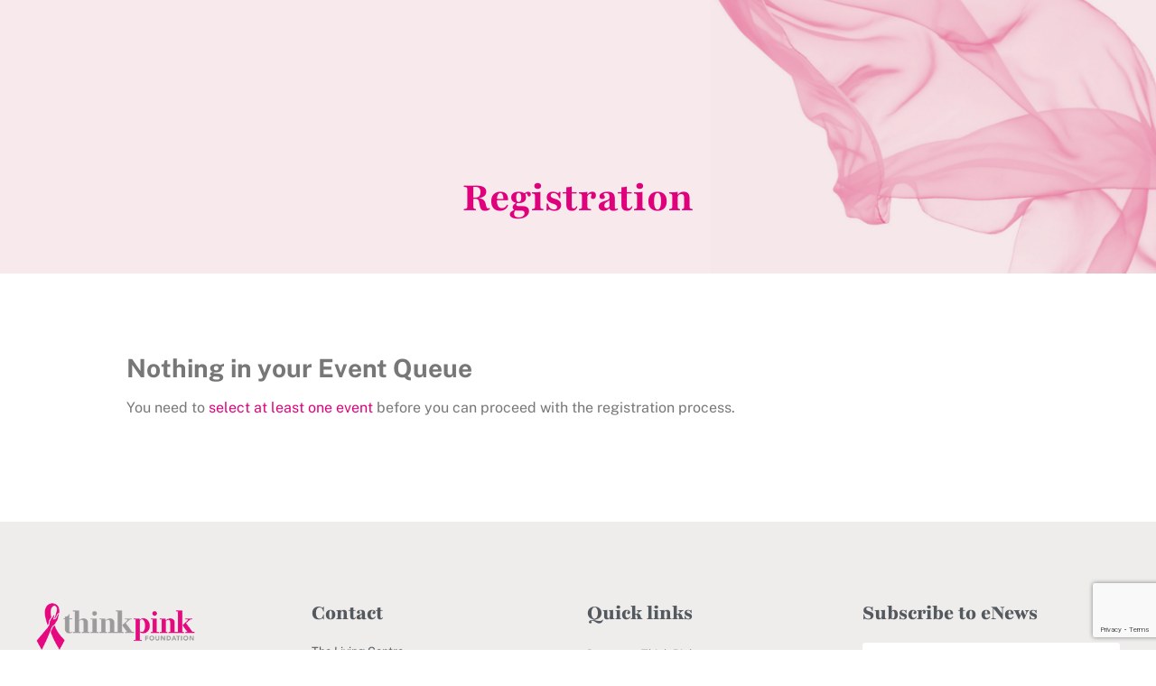

--- FILE ---
content_type: text/html; charset=UTF-8
request_url: https://www.thinkpink.org.au/registration-checkout/?uts=1669769112
body_size: 13997
content:
<!doctype html>
<html lang="en-AU">
<head>
	<meta charset="UTF-8">
	<meta name="viewport" content="width=device-width, initial-scale=1">
	<link rel="profile" href="https://gmpg.org/xfn/11">
	<meta name='robots' content='noindex, nofollow' />
	<style>img:is([sizes="auto" i], [sizes^="auto," i]) { contain-intrinsic-size: 3000px 1500px }</style>
	
	<!-- This site is optimized with the Yoast SEO plugin v26.7 - https://yoast.com/wordpress/plugins/seo/ -->
	<title>Registration - Think Pink Foundation</title>
	<meta property="og:locale" content="en_US" />
	<meta property="og:type" content="article" />
	<meta property="og:title" content="Registration - Think Pink Foundation" />
	<meta property="og:url" content="https://www.thinkpink.org.au/registration-checkout/" />
	<meta property="og:site_name" content="Think Pink Foundation" />
	<meta property="article:modified_time" content="2024-12-27T06:08:41+00:00" />
	<script type="application/ld+json" class="yoast-schema-graph">{"@context":"https://schema.org","@graph":[{"@type":"WebPage","@id":"https://www.thinkpink.org.au/registration-checkout/","url":"https://www.thinkpink.org.au/registration-checkout/","name":"Registration - Think Pink Foundation","isPartOf":{"@id":"https://www.thinkpink.org.au/#website"},"datePublished":"2017-09-25T02:16:15+00:00","dateModified":"2024-12-27T06:08:41+00:00","breadcrumb":{"@id":"https://www.thinkpink.org.au/registration-checkout/#breadcrumb"},"inLanguage":"en-AU","potentialAction":[{"@type":"ReadAction","target":["https://www.thinkpink.org.au/registration-checkout/"]}]},{"@type":"BreadcrumbList","@id":"https://www.thinkpink.org.au/registration-checkout/#breadcrumb","itemListElement":[{"@type":"ListItem","position":1,"name":"Home","item":"https://www.thinkpink.org.au/"},{"@type":"ListItem","position":2,"name":"Registration"}]},{"@type":"WebSite","@id":"https://www.thinkpink.org.au/#website","url":"https://www.thinkpink.org.au/","name":"Think Pink Foundation","description":"Free support services for those with breast cancer","publisher":{"@id":"https://www.thinkpink.org.au/#organization"},"potentialAction":[{"@type":"SearchAction","target":{"@type":"EntryPoint","urlTemplate":"https://www.thinkpink.org.au/?s={search_term_string}"},"query-input":{"@type":"PropertyValueSpecification","valueRequired":true,"valueName":"search_term_string"}}],"inLanguage":"en-AU"},{"@type":"Organization","@id":"https://www.thinkpink.org.au/#organization","name":"Think Pink Foundation","url":"https://www.thinkpink.org.au/","logo":{"@type":"ImageObject","inLanguage":"en-AU","@id":"https://www.thinkpink.org.au/#/schema/logo/image/","url":"https://www.thinkpink.org.au/wp-content/uploads/2021/02/Think-Pink-Logo_Main-1.png","contentUrl":"https://www.thinkpink.org.au/wp-content/uploads/2021/02/Think-Pink-Logo_Main-1.png","width":282,"height":84,"caption":"Think Pink Foundation"},"image":{"@id":"https://www.thinkpink.org.au/#/schema/logo/image/"}}]}</script>
	<!-- / Yoast SEO plugin. -->


<link rel='dns-prefetch' href='//js.stripe.com' />
<link rel='dns-prefetch' href='//www.google.com' />
<link rel="alternate" type="application/rss+xml" title="Think Pink Foundation &raquo; Feed" href="https://www.thinkpink.org.au/feed/" />
<meta name="generator" content="Event Espresso Version 5.0.44" />
<meta name="robots" content="noindex,follow" />
<link rel='stylesheet' id='dce-dynamic-visibility-style-css' href='https://www.thinkpink.org.au/wp-content/plugins/dynamic-visibility-for-elementor/assets/css/dynamic-visibility.css?ver=6.0.1' media='all' />
<link rel='stylesheet' id='wp-block-library-css' href='https://www.thinkpink.org.au/wp-includes/css/dist/block-library/style.min.css?ver=6.8.3' media='all' />
<style id='safe-svg-svg-icon-style-inline-css'>
.safe-svg-cover{text-align:center}.safe-svg-cover .safe-svg-inside{display:inline-block;max-width:100%}.safe-svg-cover svg{fill:currentColor;height:100%;max-height:100%;max-width:100%;width:100%}

</style>
<link rel='stylesheet' id='magic-login-login-block-css' href='https://www.thinkpink.org.au/wp-content/plugins/magic-login/dist/css/login-block-style.css?ver=2.6.1' media='all' />
<style id='global-styles-inline-css'>
:root{--wp--preset--aspect-ratio--square: 1;--wp--preset--aspect-ratio--4-3: 4/3;--wp--preset--aspect-ratio--3-4: 3/4;--wp--preset--aspect-ratio--3-2: 3/2;--wp--preset--aspect-ratio--2-3: 2/3;--wp--preset--aspect-ratio--16-9: 16/9;--wp--preset--aspect-ratio--9-16: 9/16;--wp--preset--color--black: #000000;--wp--preset--color--cyan-bluish-gray: #abb8c3;--wp--preset--color--white: #ffffff;--wp--preset--color--pale-pink: #f78da7;--wp--preset--color--vivid-red: #cf2e2e;--wp--preset--color--luminous-vivid-orange: #ff6900;--wp--preset--color--luminous-vivid-amber: #fcb900;--wp--preset--color--light-green-cyan: #7bdcb5;--wp--preset--color--vivid-green-cyan: #00d084;--wp--preset--color--pale-cyan-blue: #8ed1fc;--wp--preset--color--vivid-cyan-blue: #0693e3;--wp--preset--color--vivid-purple: #9b51e0;--wp--preset--gradient--vivid-cyan-blue-to-vivid-purple: linear-gradient(135deg,rgba(6,147,227,1) 0%,rgb(155,81,224) 100%);--wp--preset--gradient--light-green-cyan-to-vivid-green-cyan: linear-gradient(135deg,rgb(122,220,180) 0%,rgb(0,208,130) 100%);--wp--preset--gradient--luminous-vivid-amber-to-luminous-vivid-orange: linear-gradient(135deg,rgba(252,185,0,1) 0%,rgba(255,105,0,1) 100%);--wp--preset--gradient--luminous-vivid-orange-to-vivid-red: linear-gradient(135deg,rgba(255,105,0,1) 0%,rgb(207,46,46) 100%);--wp--preset--gradient--very-light-gray-to-cyan-bluish-gray: linear-gradient(135deg,rgb(238,238,238) 0%,rgb(169,184,195) 100%);--wp--preset--gradient--cool-to-warm-spectrum: linear-gradient(135deg,rgb(74,234,220) 0%,rgb(151,120,209) 20%,rgb(207,42,186) 40%,rgb(238,44,130) 60%,rgb(251,105,98) 80%,rgb(254,248,76) 100%);--wp--preset--gradient--blush-light-purple: linear-gradient(135deg,rgb(255,206,236) 0%,rgb(152,150,240) 100%);--wp--preset--gradient--blush-bordeaux: linear-gradient(135deg,rgb(254,205,165) 0%,rgb(254,45,45) 50%,rgb(107,0,62) 100%);--wp--preset--gradient--luminous-dusk: linear-gradient(135deg,rgb(255,203,112) 0%,rgb(199,81,192) 50%,rgb(65,88,208) 100%);--wp--preset--gradient--pale-ocean: linear-gradient(135deg,rgb(255,245,203) 0%,rgb(182,227,212) 50%,rgb(51,167,181) 100%);--wp--preset--gradient--electric-grass: linear-gradient(135deg,rgb(202,248,128) 0%,rgb(113,206,126) 100%);--wp--preset--gradient--midnight: linear-gradient(135deg,rgb(2,3,129) 0%,rgb(40,116,252) 100%);--wp--preset--font-size--small: 13px;--wp--preset--font-size--medium: 20px;--wp--preset--font-size--large: 36px;--wp--preset--font-size--x-large: 42px;--wp--preset--spacing--20: 0.44rem;--wp--preset--spacing--30: 0.67rem;--wp--preset--spacing--40: 1rem;--wp--preset--spacing--50: 1.5rem;--wp--preset--spacing--60: 2.25rem;--wp--preset--spacing--70: 3.38rem;--wp--preset--spacing--80: 5.06rem;--wp--preset--shadow--natural: 6px 6px 9px rgba(0, 0, 0, 0.2);--wp--preset--shadow--deep: 12px 12px 50px rgba(0, 0, 0, 0.4);--wp--preset--shadow--sharp: 6px 6px 0px rgba(0, 0, 0, 0.2);--wp--preset--shadow--outlined: 6px 6px 0px -3px rgba(255, 255, 255, 1), 6px 6px rgba(0, 0, 0, 1);--wp--preset--shadow--crisp: 6px 6px 0px rgba(0, 0, 0, 1);}:root { --wp--style--global--content-size: 800px;--wp--style--global--wide-size: 1200px; }:where(body) { margin: 0; }.wp-site-blocks > .alignleft { float: left; margin-right: 2em; }.wp-site-blocks > .alignright { float: right; margin-left: 2em; }.wp-site-blocks > .aligncenter { justify-content: center; margin-left: auto; margin-right: auto; }:where(.wp-site-blocks) > * { margin-block-start: 24px; margin-block-end: 0; }:where(.wp-site-blocks) > :first-child { margin-block-start: 0; }:where(.wp-site-blocks) > :last-child { margin-block-end: 0; }:root { --wp--style--block-gap: 24px; }:root :where(.is-layout-flow) > :first-child{margin-block-start: 0;}:root :where(.is-layout-flow) > :last-child{margin-block-end: 0;}:root :where(.is-layout-flow) > *{margin-block-start: 24px;margin-block-end: 0;}:root :where(.is-layout-constrained) > :first-child{margin-block-start: 0;}:root :where(.is-layout-constrained) > :last-child{margin-block-end: 0;}:root :where(.is-layout-constrained) > *{margin-block-start: 24px;margin-block-end: 0;}:root :where(.is-layout-flex){gap: 24px;}:root :where(.is-layout-grid){gap: 24px;}.is-layout-flow > .alignleft{float: left;margin-inline-start: 0;margin-inline-end: 2em;}.is-layout-flow > .alignright{float: right;margin-inline-start: 2em;margin-inline-end: 0;}.is-layout-flow > .aligncenter{margin-left: auto !important;margin-right: auto !important;}.is-layout-constrained > .alignleft{float: left;margin-inline-start: 0;margin-inline-end: 2em;}.is-layout-constrained > .alignright{float: right;margin-inline-start: 2em;margin-inline-end: 0;}.is-layout-constrained > .aligncenter{margin-left: auto !important;margin-right: auto !important;}.is-layout-constrained > :where(:not(.alignleft):not(.alignright):not(.alignfull)){max-width: var(--wp--style--global--content-size);margin-left: auto !important;margin-right: auto !important;}.is-layout-constrained > .alignwide{max-width: var(--wp--style--global--wide-size);}body .is-layout-flex{display: flex;}.is-layout-flex{flex-wrap: wrap;align-items: center;}.is-layout-flex > :is(*, div){margin: 0;}body .is-layout-grid{display: grid;}.is-layout-grid > :is(*, div){margin: 0;}body{padding-top: 0px;padding-right: 0px;padding-bottom: 0px;padding-left: 0px;}a:where(:not(.wp-element-button)){text-decoration: underline;}:root :where(.wp-element-button, .wp-block-button__link){background-color: #32373c;border-width: 0;color: #fff;font-family: inherit;font-size: inherit;line-height: inherit;padding: calc(0.667em + 2px) calc(1.333em + 2px);text-decoration: none;}.has-black-color{color: var(--wp--preset--color--black) !important;}.has-cyan-bluish-gray-color{color: var(--wp--preset--color--cyan-bluish-gray) !important;}.has-white-color{color: var(--wp--preset--color--white) !important;}.has-pale-pink-color{color: var(--wp--preset--color--pale-pink) !important;}.has-vivid-red-color{color: var(--wp--preset--color--vivid-red) !important;}.has-luminous-vivid-orange-color{color: var(--wp--preset--color--luminous-vivid-orange) !important;}.has-luminous-vivid-amber-color{color: var(--wp--preset--color--luminous-vivid-amber) !important;}.has-light-green-cyan-color{color: var(--wp--preset--color--light-green-cyan) !important;}.has-vivid-green-cyan-color{color: var(--wp--preset--color--vivid-green-cyan) !important;}.has-pale-cyan-blue-color{color: var(--wp--preset--color--pale-cyan-blue) !important;}.has-vivid-cyan-blue-color{color: var(--wp--preset--color--vivid-cyan-blue) !important;}.has-vivid-purple-color{color: var(--wp--preset--color--vivid-purple) !important;}.has-black-background-color{background-color: var(--wp--preset--color--black) !important;}.has-cyan-bluish-gray-background-color{background-color: var(--wp--preset--color--cyan-bluish-gray) !important;}.has-white-background-color{background-color: var(--wp--preset--color--white) !important;}.has-pale-pink-background-color{background-color: var(--wp--preset--color--pale-pink) !important;}.has-vivid-red-background-color{background-color: var(--wp--preset--color--vivid-red) !important;}.has-luminous-vivid-orange-background-color{background-color: var(--wp--preset--color--luminous-vivid-orange) !important;}.has-luminous-vivid-amber-background-color{background-color: var(--wp--preset--color--luminous-vivid-amber) !important;}.has-light-green-cyan-background-color{background-color: var(--wp--preset--color--light-green-cyan) !important;}.has-vivid-green-cyan-background-color{background-color: var(--wp--preset--color--vivid-green-cyan) !important;}.has-pale-cyan-blue-background-color{background-color: var(--wp--preset--color--pale-cyan-blue) !important;}.has-vivid-cyan-blue-background-color{background-color: var(--wp--preset--color--vivid-cyan-blue) !important;}.has-vivid-purple-background-color{background-color: var(--wp--preset--color--vivid-purple) !important;}.has-black-border-color{border-color: var(--wp--preset--color--black) !important;}.has-cyan-bluish-gray-border-color{border-color: var(--wp--preset--color--cyan-bluish-gray) !important;}.has-white-border-color{border-color: var(--wp--preset--color--white) !important;}.has-pale-pink-border-color{border-color: var(--wp--preset--color--pale-pink) !important;}.has-vivid-red-border-color{border-color: var(--wp--preset--color--vivid-red) !important;}.has-luminous-vivid-orange-border-color{border-color: var(--wp--preset--color--luminous-vivid-orange) !important;}.has-luminous-vivid-amber-border-color{border-color: var(--wp--preset--color--luminous-vivid-amber) !important;}.has-light-green-cyan-border-color{border-color: var(--wp--preset--color--light-green-cyan) !important;}.has-vivid-green-cyan-border-color{border-color: var(--wp--preset--color--vivid-green-cyan) !important;}.has-pale-cyan-blue-border-color{border-color: var(--wp--preset--color--pale-cyan-blue) !important;}.has-vivid-cyan-blue-border-color{border-color: var(--wp--preset--color--vivid-cyan-blue) !important;}.has-vivid-purple-border-color{border-color: var(--wp--preset--color--vivid-purple) !important;}.has-vivid-cyan-blue-to-vivid-purple-gradient-background{background: var(--wp--preset--gradient--vivid-cyan-blue-to-vivid-purple) !important;}.has-light-green-cyan-to-vivid-green-cyan-gradient-background{background: var(--wp--preset--gradient--light-green-cyan-to-vivid-green-cyan) !important;}.has-luminous-vivid-amber-to-luminous-vivid-orange-gradient-background{background: var(--wp--preset--gradient--luminous-vivid-amber-to-luminous-vivid-orange) !important;}.has-luminous-vivid-orange-to-vivid-red-gradient-background{background: var(--wp--preset--gradient--luminous-vivid-orange-to-vivid-red) !important;}.has-very-light-gray-to-cyan-bluish-gray-gradient-background{background: var(--wp--preset--gradient--very-light-gray-to-cyan-bluish-gray) !important;}.has-cool-to-warm-spectrum-gradient-background{background: var(--wp--preset--gradient--cool-to-warm-spectrum) !important;}.has-blush-light-purple-gradient-background{background: var(--wp--preset--gradient--blush-light-purple) !important;}.has-blush-bordeaux-gradient-background{background: var(--wp--preset--gradient--blush-bordeaux) !important;}.has-luminous-dusk-gradient-background{background: var(--wp--preset--gradient--luminous-dusk) !important;}.has-pale-ocean-gradient-background{background: var(--wp--preset--gradient--pale-ocean) !important;}.has-electric-grass-gradient-background{background: var(--wp--preset--gradient--electric-grass) !important;}.has-midnight-gradient-background{background: var(--wp--preset--gradient--midnight) !important;}.has-small-font-size{font-size: var(--wp--preset--font-size--small) !important;}.has-medium-font-size{font-size: var(--wp--preset--font-size--medium) !important;}.has-large-font-size{font-size: var(--wp--preset--font-size--large) !important;}.has-x-large-font-size{font-size: var(--wp--preset--font-size--x-large) !important;}
:root :where(.wp-block-pullquote){font-size: 1.5em;line-height: 1.6;}
</style>
<link rel='stylesheet' id='hide-admin-bar-based-on-user-roles-css' href='https://www.thinkpink.org.au/wp-content/plugins/hide-admin-bar-based-on-user-roles/public/css/hide-admin-bar-based-on-user-roles-public.css?ver=6.0.4' media='all' />
<link rel='stylesheet' id='hello-elementor-css' href='https://www.thinkpink.org.au/wp-content/themes/hello-elementor/assets/css/reset.css?ver=3.4.4' media='all' />
<link rel='stylesheet' id='hello-elementor-theme-style-css' href='https://www.thinkpink.org.au/wp-content/themes/hello-elementor/assets/css/theme.css?ver=3.4.4' media='all' />
<link rel='stylesheet' id='hello-elementor-header-footer-css' href='https://www.thinkpink.org.au/wp-content/themes/hello-elementor/assets/css/header-footer.css?ver=3.4.4' media='all' />
<link rel='stylesheet' id='elementor-frontend-css' href='https://www.thinkpink.org.au/wp-content/plugins/elementor/assets/css/frontend.min.css?ver=3.31.2' media='all' />
<link rel='stylesheet' id='elementor-post-8986-css' href='https://www.thinkpink.org.au/wp-content/uploads/elementor/css/post-8986.css?ver=1768006435' media='all' />
<link rel='stylesheet' id='widget-image-css' href='https://www.thinkpink.org.au/wp-content/plugins/elementor/assets/css/widget-image.min.css?ver=3.31.2' media='all' />
<link rel='stylesheet' id='widget-nav-menu-css' href='https://www.thinkpink.org.au/wp-content/plugins/elementor-pro/assets/css/widget-nav-menu.min.css?ver=3.31.2' media='all' />
<link rel='stylesheet' id='e-sticky-css' href='https://www.thinkpink.org.au/wp-content/plugins/elementor-pro/assets/css/modules/sticky.min.css?ver=3.31.2' media='all' />
<link rel='stylesheet' id='widget-heading-css' href='https://www.thinkpink.org.au/wp-content/plugins/elementor/assets/css/widget-heading.min.css?ver=3.31.2' media='all' />
<link rel='stylesheet' id='widget-social-icons-css' href='https://www.thinkpink.org.au/wp-content/plugins/elementor/assets/css/widget-social-icons.min.css?ver=3.31.2' media='all' />
<link rel='stylesheet' id='e-apple-webkit-css' href='https://www.thinkpink.org.au/wp-content/plugins/elementor/assets/css/conditionals/apple-webkit.min.css?ver=3.31.2' media='all' />
<link rel='stylesheet' id='elementor-icons-css' href='https://www.thinkpink.org.au/wp-content/plugins/elementor/assets/lib/eicons/css/elementor-icons.min.css?ver=5.43.0' media='all' />
<link rel='stylesheet' id='elementor-post-11976-css' href='https://www.thinkpink.org.au/wp-content/uploads/elementor/css/post-11976.css?ver=1768006435' media='all' />
<link rel='stylesheet' id='elementor-post-11987-css' href='https://www.thinkpink.org.au/wp-content/uploads/elementor/css/post-11987.css?ver=1768006435' media='all' />
<link rel='stylesheet' id='elementor-post-12021-css' href='https://www.thinkpink.org.au/wp-content/uploads/elementor/css/post-12021.css?ver=1768006684' media='all' />
<link rel='stylesheet' id='dashicons-css' href='https://www.thinkpink.org.au/wp-includes/css/dashicons.min.css?ver=6.8.3' media='all' />
<link rel='stylesheet' id='espresso_default-css' href='https://www.thinkpink.org.au/wp-content/plugins/event-espresso-core-reg/core/templates/global_assets/css/espresso_default.css?ver=5.0.44' media='all' />
<link rel='stylesheet' id='single_page_checkout-css' href='https://www.thinkpink.org.au/wp-content/plugins/event-espresso-core-reg/modules/single_page_checkout/css/single_page_checkout.css?ver=5.0.44' media='all' />
<link rel='stylesheet' id='tp_style-css' href='https://www.thinkpink.org.au/wp-content/plugins/tpcustom/thinkpink.css?ver=8' media='all' />
<link rel='stylesheet' id='logged-in-as_style-css' href='https://www.thinkpink.org.au/?logged-in-as=1&#038;ver=113892312' media='all' />
<link rel='stylesheet' id='elementor-gf-local-playfair-css' href='https://www.thinkpink.org.au/wp-content/uploads/elementor/google-fonts/css/playfair.css?ver=1747019843' media='all' />
<link rel='stylesheet' id='elementor-gf-local-publicsans-css' href='https://www.thinkpink.org.au/wp-content/uploads/elementor/google-fonts/css/publicsans.css?ver=1747019848' media='all' />
<link rel='stylesheet' id='elementor-gf-local-opensans-css' href='https://www.thinkpink.org.au/wp-content/uploads/elementor/google-fonts/css/opensans.css?ver=1747019861' media='all' />
<link rel='stylesheet' id='elementor-icons-shared-0-css' href='https://www.thinkpink.org.au/wp-content/plugins/elementor/assets/lib/font-awesome/css/fontawesome.min.css?ver=5.15.3' media='all' />
<link rel='stylesheet' id='elementor-icons-fa-solid-css' href='https://www.thinkpink.org.au/wp-content/plugins/elementor/assets/lib/font-awesome/css/solid.min.css?ver=5.15.3' media='all' />
<link rel='stylesheet' id='elementor-icons-fa-brands-css' href='https://www.thinkpink.org.au/wp-content/plugins/elementor/assets/lib/font-awesome/css/brands.min.css?ver=5.15.3' media='all' />
<!--n2css--><!--n2js--><script src="https://www.thinkpink.org.au/wp-includes/js/jquery/jquery.min.js?ver=3.7.1" id="jquery-core-js"></script>
<script src="https://www.thinkpink.org.au/wp-includes/js/jquery/jquery-migrate.min.js?ver=3.4.1" id="jquery-migrate-js"></script>
<script src="https://www.thinkpink.org.au/wp-content/plugins/hide-admin-bar-based-on-user-roles/public/js/hide-admin-bar-based-on-user-roles-public.js?ver=6.0.4" id="hide-admin-bar-based-on-user-roles-js"></script>
<link rel="https://api.w.org/" href="https://www.thinkpink.org.au/wp-json/" /><link rel="alternate" title="JSON" type="application/json" href="https://www.thinkpink.org.au/wp-json/wp/v2/pages/3010" /><link rel="EditURI" type="application/rsd+xml" title="RSD" href="https://www.thinkpink.org.au/xmlrpc.php?rsd" />
<link rel='shortlink' href='https://www.thinkpink.org.au/?p=3010' />
<link rel="alternate" title="oEmbed (JSON)" type="application/json+oembed" href="https://www.thinkpink.org.au/wp-json/oembed/1.0/embed?url=https%3A%2F%2Fwww.thinkpink.org.au%2Fregistration-checkout%2F" />
<link rel="alternate" title="oEmbed (XML)" type="text/xml+oembed" href="https://www.thinkpink.org.au/wp-json/oembed/1.0/embed?url=https%3A%2F%2Fwww.thinkpink.org.au%2Fregistration-checkout%2F&#038;format=xml" />
<meta name="generator" content="Elementor 3.31.2; features: additional_custom_breakpoints, e_element_cache; settings: css_print_method-external, google_font-enabled, font_display-auto">
<!-- Google Tag Manager -->
<script>(function(w,d,s,l,i){w[l]=w[l]||[];w[l].push({'gtm.start':
new Date().getTime(),event:'gtm.js'});var f=d.getElementsByTagName(s)[0],
j=d.createElement(s),dl=l!='dataLayer'?'&l='+l:'';j.async=true;j.src=
'https://www.googletagmanager.com/gtm.js?id='+i+dl;f.parentNode.insertBefore(j,f);
})(window,document,'script','dataLayer','GTM-MBMPNCZ');</script>
<!-- End Google Tag Manager -->
			<style>
				.e-con.e-parent:nth-of-type(n+4):not(.e-lazyloaded):not(.e-no-lazyload),
				.e-con.e-parent:nth-of-type(n+4):not(.e-lazyloaded):not(.e-no-lazyload) * {
					background-image: none !important;
				}
				@media screen and (max-height: 1024px) {
					.e-con.e-parent:nth-of-type(n+3):not(.e-lazyloaded):not(.e-no-lazyload),
					.e-con.e-parent:nth-of-type(n+3):not(.e-lazyloaded):not(.e-no-lazyload) * {
						background-image: none !important;
					}
				}
				@media screen and (max-height: 640px) {
					.e-con.e-parent:nth-of-type(n+2):not(.e-lazyloaded):not(.e-no-lazyload),
					.e-con.e-parent:nth-of-type(n+2):not(.e-lazyloaded):not(.e-no-lazyload) * {
						background-image: none !important;
					}
				}
			</style>
			<link rel="icon" href="https://www.thinkpink.org.au/wp-content/uploads/2020/03/cropped-Think-Pink-Favicon-32x32.png" sizes="32x32" />
<link rel="icon" href="https://www.thinkpink.org.au/wp-content/uploads/2020/03/cropped-Think-Pink-Favicon-192x192.png" sizes="192x192" />
<link rel="apple-touch-icon" href="https://www.thinkpink.org.au/wp-content/uploads/2020/03/cropped-Think-Pink-Favicon-180x180.png" />
<meta name="msapplication-TileImage" content="https://www.thinkpink.org.au/wp-content/uploads/2020/03/cropped-Think-Pink-Favicon-270x270.png" />
</head>
<body class="wp-singular page-template-default page page-id-3010 wp-custom-logo wp-embed-responsive wp-theme-hello-elementor hello-elementor-default elementor-default elementor-kit-8986 elementor-page-12021">

<!-- Google Tag Manager (noscript) -->
<noscript><iframe src="https://www.googletagmanager.com/ns.html?id=GTM-MBMPNCZ"
height="0" width="0" style="display:none;visibility:hidden"></iframe></noscript>
<!-- End Google Tag Manager (noscript) -->

<a class="skip-link screen-reader-text" href="#content">Skip to content</a>

		<header data-elementor-type="header" data-elementor-id="11976" class="elementor elementor-11976 elementor-location-header" data-elementor-post-type="elementor_library">
			<div class="elementor-element elementor-element-067b346 e-flex e-con-boxed e-con e-parent" data-id="067b346" data-element_type="container" data-settings="{&quot;sticky&quot;:&quot;top&quot;,&quot;sticky_on&quot;:[&quot;desktop&quot;],&quot;sticky_effects_offset&quot;:90,&quot;sticky_offset&quot;:0,&quot;sticky_anchor_link_offset&quot;:0}">
					<div class="e-con-inner">
				<div class="elementor-element elementor-element-b2e94d9 elementor-widget elementor-widget-image" data-id="b2e94d9" data-element_type="widget" id="tp_logo" data-widget_type="image.default">
				<div class="elementor-widget-container">
																<a href="/">
							<img width="282" height="84" src="https://www.thinkpink.org.au/wp-content/uploads/2021/02/Think-Pink-Logo_Main-1.png" class="attachment-medium size-medium wp-image-7896" alt="" />								</a>
															</div>
				</div>
				<div class="elementor-element elementor-element-1e30f6d elementor-nav-menu--stretch elementor-nav-menu--dropdown-tablet elementor-nav-menu__text-align-aside elementor-nav-menu--toggle elementor-nav-menu--burger elementor-widget elementor-widget-nav-menu" data-id="1e30f6d" data-element_type="widget" data-settings="{&quot;submenu_icon&quot;:{&quot;value&quot;:&quot;&lt;i class=\&quot;\&quot;&gt;&lt;\/i&gt;&quot;,&quot;library&quot;:&quot;&quot;},&quot;full_width&quot;:&quot;stretch&quot;,&quot;layout&quot;:&quot;horizontal&quot;,&quot;toggle&quot;:&quot;burger&quot;}" data-widget_type="nav-menu.default">
				<div class="elementor-widget-container">
								<nav aria-label="Menu" class="elementor-nav-menu--main elementor-nav-menu__container elementor-nav-menu--layout-horizontal e--pointer-underline e--animation-fade">
				<ul id="menu-1-1e30f6d" class="elementor-nav-menu"><li class="menu-item menu-item-type-post_type menu-item-object-page menu-item-has-children menu-item-2909"><a href="https://www.thinkpink.org.au/about-us/our-story/" class="elementor-item">Why Think Pink</a>
<ul class="sub-menu elementor-nav-menu--dropdown">
	<li class="menu-item menu-item-type-post_type menu-item-object-page menu-item-12977"><a href="https://www.thinkpink.org.au/living-centre/" class="elementor-sub-item">The Living Centre</a></li>
</ul>
</li>
<li class="menu-item menu-item-type-post_type menu-item-object-page menu-item-has-children menu-item-2908"><a href="https://www.thinkpink.org.au/about-us/" class="elementor-item">About</a>
<ul class="sub-menu elementor-nav-menu--dropdown">
	<li class="menu-item menu-item-type-post_type menu-item-object-page menu-item-2910"><a href="https://www.thinkpink.org.au/about-us/our-people/" class="elementor-sub-item">Our Board</a></li>
	<li class="menu-item menu-item-type-post_type menu-item-object-page menu-item-2912"><a href="https://www.thinkpink.org.au/about-us/our-team/" class="elementor-sub-item">Our Team</a></li>
	<li class="menu-item menu-item-type-post_type menu-item-object-page menu-item-13070"><a href="https://www.thinkpink.org.au/about-us/advisory-panel/" class="elementor-sub-item">Advisory Panel</a></li>
	<li class="menu-item menu-item-type-post_type menu-item-object-page menu-item-3313"><a href="https://www.thinkpink.org.au/sponsors-partners/" class="elementor-sub-item">Partners and Sponsors</a></li>
	<li class="menu-item menu-item-type-post_type menu-item-object-page menu-item-3314"><a href="https://www.thinkpink.org.au/contact-us/" class="elementor-sub-item">Contact Us</a></li>
	<li class="menu-item menu-item-type-post_type menu-item-object-page menu-item-7111"><a href="https://www.thinkpink.org.au/the-living-centre/news-and-updates/" class="elementor-sub-item">News</a></li>
	<li class="menu-item menu-item-type-post_type menu-item-object-page menu-item-12245"><a href="https://www.thinkpink.org.au/think-pink-resources/" class="elementor-sub-item">Resources</a></li>
</ul>
</li>
<li class="menu-item menu-item-type-post_type menu-item-object-page menu-item-has-children menu-item-6149"><a href="https://www.thinkpink.org.au/the-living-centre/all-programs/" class="elementor-item">Our Programs</a>
<ul class="sub-menu elementor-nav-menu--dropdown">
	<li class="menu-item menu-item-type-custom menu-item-object-custom menu-item-12407"><a href="https://www.thinkpink.org.au/the-living-centre/all-programs/" class="elementor-sub-item">Program Bookings</a></li>
	<li class="menu-item menu-item-type-post_type menu-item-object-page menu-item-3099"><a href="https://www.thinkpink.org.au/the-living-centre/calendar-program/" class="elementor-sub-item">Program Calendar</a></li>
	<li class="menu-item menu-item-type-post_type menu-item-object-page menu-item-12935"><a href="https://www.thinkpink.org.au/the-living-centre/" class="elementor-sub-item">Our State-of-the-Art Wellness Centre</a></li>
	<li class="menu-item menu-item-type-post_type menu-item-object-page menu-item-13173"><a href="https://www.thinkpink.org.au/registration-forms/" class="elementor-sub-item">Registration forms</a></li>
</ul>
</li>
<li class="menu-item menu-item-type-post_type menu-item-object-post menu-item-has-children menu-item-6892"><a href="https://www.thinkpink.org.au/real-people-real-stories/" class="elementor-item">Real Stories</a>
<ul class="sub-menu elementor-nav-menu--dropdown">
	<li class="menu-item menu-item-type-custom menu-item-object-custom menu-item-12783"><a href="https://www.thinkpink.org.au/real-people-real-stories/" class="elementor-sub-item">Real Stories</a></li>
	<li class="menu-item menu-item-type-post_type menu-item-object-page menu-item-4935"><a href="https://www.thinkpink.org.au/our-programs-remove/testimonial/" class="elementor-sub-item">Leave a Testimonial</a></li>
	<li class="menu-item menu-item-type-post_type menu-item-object-page menu-item-8477"><a href="https://www.thinkpink.org.au/client-feedback/" class="elementor-sub-item">Client Feedback</a></li>
</ul>
</li>
<li class="menu-item menu-item-type-post_type menu-item-object-page menu-item-has-children menu-item-2917"><a href="https://www.thinkpink.org.au/how-you-can-help/" class="elementor-item">How you can help</a>
<ul class="sub-menu elementor-nav-menu--dropdown">
	<li class="menu-item menu-item-type-post_type menu-item-object-page menu-item-2919"><a href="https://www.thinkpink.org.au/how-you-can-help/donate/" class="elementor-sub-item">Donate</a></li>
	<li class="menu-item menu-item-type-post_type menu-item-object-page menu-item-2920"><a href="https://www.thinkpink.org.au/how-you-can-help/donate-goods-services/" class="elementor-sub-item">Donate Goods or Services</a></li>
	<li class="menu-item menu-item-type-post_type menu-item-object-page menu-item-2926"><a href="https://www.thinkpink.org.au/how-you-can-help/fundraise/" class="elementor-sub-item">Fundraise</a></li>
	<li class="menu-item menu-item-type-post_type menu-item-object-page menu-item-2927"><a href="https://www.thinkpink.org.au/how-you-can-help/in-memorium/" class="elementor-sub-item">In Memorium &#038; Legacies</a></li>
	<li class="menu-item menu-item-type-post_type menu-item-object-page menu-item-8929"><a href="https://www.thinkpink.org.au/how-you-can-help/new-volunteer-registration-form/" class="elementor-sub-item">Volunteer Registration Form</a></li>
	<li class="menu-item menu-item-type-custom menu-item-object-custom menu-item-14089"><a target="_blank" href="https://triaid.com.au/" class="elementor-sub-item">Buy a Tri-Aid</a></li>
</ul>
</li>
</ul>			</nav>
					<div class="elementor-menu-toggle" role="button" tabindex="0" aria-label="Menu Toggle" aria-expanded="false">
			<i aria-hidden="true" role="presentation" class="elementor-menu-toggle__icon--open eicon-menu-bar"></i><i aria-hidden="true" role="presentation" class="elementor-menu-toggle__icon--close eicon-close"></i>		</div>
					<nav class="elementor-nav-menu--dropdown elementor-nav-menu__container" aria-hidden="true">
				<ul id="menu-2-1e30f6d" class="elementor-nav-menu"><li class="menu-item menu-item-type-post_type menu-item-object-page menu-item-has-children menu-item-2909"><a href="https://www.thinkpink.org.au/about-us/our-story/" class="elementor-item" tabindex="-1">Why Think Pink</a>
<ul class="sub-menu elementor-nav-menu--dropdown">
	<li class="menu-item menu-item-type-post_type menu-item-object-page menu-item-12977"><a href="https://www.thinkpink.org.au/living-centre/" class="elementor-sub-item" tabindex="-1">The Living Centre</a></li>
</ul>
</li>
<li class="menu-item menu-item-type-post_type menu-item-object-page menu-item-has-children menu-item-2908"><a href="https://www.thinkpink.org.au/about-us/" class="elementor-item" tabindex="-1">About</a>
<ul class="sub-menu elementor-nav-menu--dropdown">
	<li class="menu-item menu-item-type-post_type menu-item-object-page menu-item-2910"><a href="https://www.thinkpink.org.au/about-us/our-people/" class="elementor-sub-item" tabindex="-1">Our Board</a></li>
	<li class="menu-item menu-item-type-post_type menu-item-object-page menu-item-2912"><a href="https://www.thinkpink.org.au/about-us/our-team/" class="elementor-sub-item" tabindex="-1">Our Team</a></li>
	<li class="menu-item menu-item-type-post_type menu-item-object-page menu-item-13070"><a href="https://www.thinkpink.org.au/about-us/advisory-panel/" class="elementor-sub-item" tabindex="-1">Advisory Panel</a></li>
	<li class="menu-item menu-item-type-post_type menu-item-object-page menu-item-3313"><a href="https://www.thinkpink.org.au/sponsors-partners/" class="elementor-sub-item" tabindex="-1">Partners and Sponsors</a></li>
	<li class="menu-item menu-item-type-post_type menu-item-object-page menu-item-3314"><a href="https://www.thinkpink.org.au/contact-us/" class="elementor-sub-item" tabindex="-1">Contact Us</a></li>
	<li class="menu-item menu-item-type-post_type menu-item-object-page menu-item-7111"><a href="https://www.thinkpink.org.au/the-living-centre/news-and-updates/" class="elementor-sub-item" tabindex="-1">News</a></li>
	<li class="menu-item menu-item-type-post_type menu-item-object-page menu-item-12245"><a href="https://www.thinkpink.org.au/think-pink-resources/" class="elementor-sub-item" tabindex="-1">Resources</a></li>
</ul>
</li>
<li class="menu-item menu-item-type-post_type menu-item-object-page menu-item-has-children menu-item-6149"><a href="https://www.thinkpink.org.au/the-living-centre/all-programs/" class="elementor-item" tabindex="-1">Our Programs</a>
<ul class="sub-menu elementor-nav-menu--dropdown">
	<li class="menu-item menu-item-type-custom menu-item-object-custom menu-item-12407"><a href="https://www.thinkpink.org.au/the-living-centre/all-programs/" class="elementor-sub-item" tabindex="-1">Program Bookings</a></li>
	<li class="menu-item menu-item-type-post_type menu-item-object-page menu-item-3099"><a href="https://www.thinkpink.org.au/the-living-centre/calendar-program/" class="elementor-sub-item" tabindex="-1">Program Calendar</a></li>
	<li class="menu-item menu-item-type-post_type menu-item-object-page menu-item-12935"><a href="https://www.thinkpink.org.au/the-living-centre/" class="elementor-sub-item" tabindex="-1">Our State-of-the-Art Wellness Centre</a></li>
	<li class="menu-item menu-item-type-post_type menu-item-object-page menu-item-13173"><a href="https://www.thinkpink.org.au/registration-forms/" class="elementor-sub-item" tabindex="-1">Registration forms</a></li>
</ul>
</li>
<li class="menu-item menu-item-type-post_type menu-item-object-post menu-item-has-children menu-item-6892"><a href="https://www.thinkpink.org.au/real-people-real-stories/" class="elementor-item" tabindex="-1">Real Stories</a>
<ul class="sub-menu elementor-nav-menu--dropdown">
	<li class="menu-item menu-item-type-custom menu-item-object-custom menu-item-12783"><a href="https://www.thinkpink.org.au/real-people-real-stories/" class="elementor-sub-item" tabindex="-1">Real Stories</a></li>
	<li class="menu-item menu-item-type-post_type menu-item-object-page menu-item-4935"><a href="https://www.thinkpink.org.au/our-programs-remove/testimonial/" class="elementor-sub-item" tabindex="-1">Leave a Testimonial</a></li>
	<li class="menu-item menu-item-type-post_type menu-item-object-page menu-item-8477"><a href="https://www.thinkpink.org.au/client-feedback/" class="elementor-sub-item" tabindex="-1">Client Feedback</a></li>
</ul>
</li>
<li class="menu-item menu-item-type-post_type menu-item-object-page menu-item-has-children menu-item-2917"><a href="https://www.thinkpink.org.au/how-you-can-help/" class="elementor-item" tabindex="-1">How you can help</a>
<ul class="sub-menu elementor-nav-menu--dropdown">
	<li class="menu-item menu-item-type-post_type menu-item-object-page menu-item-2919"><a href="https://www.thinkpink.org.au/how-you-can-help/donate/" class="elementor-sub-item" tabindex="-1">Donate</a></li>
	<li class="menu-item menu-item-type-post_type menu-item-object-page menu-item-2920"><a href="https://www.thinkpink.org.au/how-you-can-help/donate-goods-services/" class="elementor-sub-item" tabindex="-1">Donate Goods or Services</a></li>
	<li class="menu-item menu-item-type-post_type menu-item-object-page menu-item-2926"><a href="https://www.thinkpink.org.au/how-you-can-help/fundraise/" class="elementor-sub-item" tabindex="-1">Fundraise</a></li>
	<li class="menu-item menu-item-type-post_type menu-item-object-page menu-item-2927"><a href="https://www.thinkpink.org.au/how-you-can-help/in-memorium/" class="elementor-sub-item" tabindex="-1">In Memorium &#038; Legacies</a></li>
	<li class="menu-item menu-item-type-post_type menu-item-object-page menu-item-8929"><a href="https://www.thinkpink.org.au/how-you-can-help/new-volunteer-registration-form/" class="elementor-sub-item" tabindex="-1">Volunteer Registration Form</a></li>
	<li class="menu-item menu-item-type-custom menu-item-object-custom menu-item-14089"><a target="_blank" href="https://triaid.com.au/" class="elementor-sub-item" tabindex="-1">Buy a Tri-Aid</a></li>
</ul>
</li>
</ul>			</nav>
						</div>
				</div>
		<!-- dce invisible element c385efa -->		<div class="dce-visibility-event elementor-element elementor-element-f4f69ef elementor-widget elementor-widget-button" data-id="f4f69ef" data-element_type="widget" data-settings="{&quot;enabled_visibility&quot;:&quot;yes&quot;,&quot;dce_visibility_selected&quot;:&quot;yes&quot;}" data-widget_type="button.default">
				<div class="elementor-widget-container">
									<div class="elementor-button-wrapper">
					<a class="elementor-button elementor-button-link elementor-size-sm" href="/login">
						<span class="elementor-button-content-wrapper">
						<span class="elementor-button-icon">
				<i aria-hidden="true" class="fas fa-user"></i>			</span>
									<span class="elementor-button-text">Login</span>
					</span>
					</a>
				</div>
								</div>
				</div>
				<div class="elementor-element elementor-element-d81aff7 elementor-hidden-tablet elementor-hidden-mobile elementor-widget elementor-widget-button" data-id="d81aff7" data-element_type="widget" data-widget_type="button.default">
				<div class="elementor-widget-container">
									<div class="elementor-button-wrapper">
					<a class="elementor-button elementor-button-link elementor-size-sm" href="https://www.thinkpink.org.au/how-you-can-help/donate/">
						<span class="elementor-button-content-wrapper">
									<span class="elementor-button-text">Donate</span>
					</span>
					</a>
				</div>
								</div>
				</div>
					</div>
				</div>
				</header>
		<a id="checkout" class="screen-reader-text"></a><div id="espresso-notices"></div><div id="espresso-ajax-loading" style="display:none">
    <span class="ee-spinner ee-spin"></span><span style="display:none">
        loading...    </span>
</div>

<div id="espresso-ajax-notices">

    <div id="espresso-ajax-notices-success" class="espresso-ajax-notices success fade-away" style="display:none">
        <span aria-label="close notice" class="close-espresso-notice dashicons dashicons-no" role="button" tabindex="0"></span>
        <p class="espresso-notices-msg"></p>
    </div>

    <div id="espresso-ajax-notices-attention" class="espresso-ajax-notices attention fade-away" style="display:none">
        <span aria-label="close notice" class="close-espresso-notice dashicons dashicons-no" role="button" tabindex="0"></span>
        <p class="espresso-notices-msg"></p>
    </div>

    <div id="espresso-ajax-notices-error" class="espresso-ajax-notices error fade-away" style="display:none">
        <span aria-label="close notice" class="close-espresso-notice dashicons dashicons-no" role="button" tabindex="0"></span>
        <p class="espresso-notices-msg"></p>
    </div>

</div>
		<div data-elementor-type="single-page" data-elementor-id="12021" class="elementor elementor-12021 elementor-location-single post-3010 page type-page status-publish hentry" data-elementor-post-type="elementor_library">
			<div class="elementor-element elementor-element-fe5953b bg-chiffon e-flex e-con-boxed e-con e-parent" data-id="fe5953b" data-element_type="container" data-settings="{&quot;background_background&quot;:&quot;classic&quot;}">
					<div class="e-con-inner">
				<div class="elementor-element elementor-element-556bff8 elementor-widget elementor-widget-theme-post-title elementor-page-title elementor-widget-heading" data-id="556bff8" data-element_type="widget" data-widget_type="theme-post-title.default">
				<div class="elementor-widget-container">
					<h1 class="elementor-heading-title elementor-size-default">Registration</h1>				</div>
				</div>
					</div>
				</div>
		<div class="elementor-element elementor-element-e6d53b5 e-flex e-con-boxed e-con e-parent" data-id="e6d53b5" data-element_type="container">
					<div class="e-con-inner">
				<div class="elementor-element elementor-element-1c8864a elementor-widget elementor-widget-theme-post-content" data-id="1c8864a" data-element_type="widget" data-widget_type="theme-post-content.default">
				<div class="elementor-widget-container">
					
<div id="ee-single-page-checkout-dv">
            <h3 id="spco-empty-cart-hdr" class="spco-step-title-hdr">
            Nothing in your Event Queue        </h3>
        <p>You need to <a href="https://www.thinkpink.org.au/centre-programs/" title="Return to Events list">select at least one event</a> before you can proceed with the registration process.</p>
        <div class="ee-attention hidden" id="ee-cookies-not-set-msg"><h6 class="important-notice">It appears your browser is not currently set to accept Cookies</h6><p>In order to register for events, you need to enable cookies.<br />If you require assistance, then click the following link to learn how to <a href="https://www.whatismybrowser.com/guides/how-to-enable-cookies/" target="_blank" rel="noopener noreferrer">enable cookies</a></p></div>        
</div>

				</div>
				</div>
					</div>
				</div>
				</div>
				<footer data-elementor-type="footer" data-elementor-id="11987" class="elementor elementor-11987 elementor-location-footer" data-elementor-post-type="elementor_library">
					<section class="elementor-section elementor-top-section elementor-element elementor-element-3e64e2c elementor-section-boxed elementor-section-height-default elementor-section-height-default" data-id="3e64e2c" data-element_type="section" id="tp_footer" data-settings="{&quot;background_background&quot;:&quot;classic&quot;}">
						<div class="elementor-container elementor-column-gap-default">
					<div class="elementor-column elementor-col-25 elementor-top-column elementor-element elementor-element-0886137" data-id="0886137" data-element_type="column">
			<div class="elementor-widget-wrap elementor-element-populated">
						<div class="elementor-element elementor-element-04ca4c0 elementor-widget__width-initial elementor-widget elementor-widget-image" data-id="04ca4c0" data-element_type="widget" data-widget_type="image.default">
				<div class="elementor-widget-container">
															<img width="282" height="84" src="https://www.thinkpink.org.au/wp-content/uploads/2021/02/Think-Pink-Logo_Main-1.png" class="attachment-medium size-medium wp-image-7896" alt="" />															</div>
				</div>
				<div class="elementor-element elementor-element-0142cd4 elementor-widget__width-initial elementor-widget elementor-widget-image" data-id="0142cd4" data-element_type="widget" data-widget_type="image.default">
				<div class="elementor-widget-container">
															<img src="https://www.thinkpink.org.au/wp-content/uploads/2017/01/ACNC-Registered-Charity-Logo.svg" title="" alt="" loading="lazy" />															</div>
				</div>
				<div class="elementor-element elementor-element-95c94ac elementor-widget elementor-widget-heading" data-id="95c94ac" data-element_type="widget" data-widget_type="heading.default">
				<div class="elementor-widget-container">
					<h4 class="elementor-heading-title elementor-size-default">Follow us on</h4>				</div>
				</div>
				<div class="elementor-element elementor-element-379a6a6 elementor-shape-circle e-grid-align-left elementor-grid-0 elementor-widget elementor-widget-social-icons" data-id="379a6a6" data-element_type="widget" data-widget_type="social-icons.default">
				<div class="elementor-widget-container">
							<div class="elementor-social-icons-wrapper elementor-grid" role="list">
							<span class="elementor-grid-item" role="listitem">
					<a class="elementor-icon elementor-social-icon elementor-social-icon-facebook elementor-repeater-item-886b510" href="https://www.facebook.com/thinkpinkfoundation" target="_blank">
						<span class="elementor-screen-only">Facebook</span>
						<i class="fab fa-facebook"></i>					</a>
				</span>
							<span class="elementor-grid-item" role="listitem">
					<a class="elementor-icon elementor-social-icon elementor-social-icon-linkedin elementor-repeater-item-ded006d" href="https://www.linkedin.com/company/think-pink-foundation/" target="_blank">
						<span class="elementor-screen-only">Linkedin</span>
						<i class="fab fa-linkedin"></i>					</a>
				</span>
							<span class="elementor-grid-item" role="listitem">
					<a class="elementor-icon elementor-social-icon elementor-social-icon-instagram elementor-repeater-item-d6c2f7f" href="https://www.instagram.com/think.pink.foundation/#" target="_blank">
						<span class="elementor-screen-only">Instagram</span>
						<i class="fab fa-instagram"></i>					</a>
				</span>
					</div>
						</div>
				</div>
					</div>
		</div>
				<div class="elementor-column elementor-col-25 elementor-top-column elementor-element elementor-element-3cf6000" data-id="3cf6000" data-element_type="column">
			<div class="elementor-widget-wrap elementor-element-populated">
						<div class="elementor-element elementor-element-239a562 elementor-widget elementor-widget-heading" data-id="239a562" data-element_type="widget" data-widget_type="heading.default">
				<div class="elementor-widget-container">
					<h4 class="elementor-heading-title elementor-size-default">Contact</h4>				</div>
				</div>
				<div class="elementor-element elementor-element-6ecec25 elementor-widget elementor-widget-text-editor" data-id="6ecec25" data-element_type="widget" data-widget_type="text-editor.default">
				<div class="elementor-widget-container">
									<p>The Living Centre<br />Ground Floor<br />81 South Wharf Drive<br />Docklands VIC 3008</p><p>PO Box 23422<br />Docklands VIC 8012<br />(03) 9820 2888<br />thelivingcentre@thinkpink.org.au</p>								</div>
				</div>
					</div>
		</div>
				<div class="elementor-column elementor-col-25 elementor-top-column elementor-element elementor-element-f09d123" data-id="f09d123" data-element_type="column">
			<div class="elementor-widget-wrap elementor-element-populated">
						<div class="elementor-element elementor-element-63e1ecb elementor-widget elementor-widget-heading" data-id="63e1ecb" data-element_type="widget" data-widget_type="heading.default">
				<div class="elementor-widget-container">
					<h4 class="elementor-heading-title elementor-size-default">Quick links</h4>				</div>
				</div>
				<div class="elementor-element elementor-element-5d6489c elementor-widget elementor-widget-text-editor" data-id="5d6489c" data-element_type="widget" data-widget_type="text-editor.default">
				<div class="elementor-widget-container">
									<ul><li><a href="https://www.thinkpink.org.au/how-you-can-help/donate/">Donate to Think Pink</a></li><li><a href="https://www.thinkpink.org.au/sponsors-partners/">Become a Sponsor</a></li><li><a href="https://www.thinkpink.org.au/about-us/our-people/">Meet the people behind Think Pink</a></li><li><a href="https://www.thinkpink.org.au/think-pink-resources/">Resources</a></li><li><a href="https://www.thinkpink.org.au/the-living-centre/all-programs/">Book a session at The Living Centre</a></li><li><a href="https://www.thinkpink.org.au/the-living-centre/all-programs/">Find out more about our Programs</a></li><li><a href="https://www.thinkpink.org.au/livethinkpink-2/">Read about our Pink Lids Initiative</a></li></ul>								</div>
				</div>
					</div>
		</div>
				<div class="elementor-column elementor-col-25 elementor-top-column elementor-element elementor-element-737c82a" data-id="737c82a" data-element_type="column">
			<div class="elementor-widget-wrap elementor-element-populated">
						<div class="elementor-element elementor-element-7914421 elementor-widget elementor-widget-heading" data-id="7914421" data-element_type="widget" data-widget_type="heading.default">
				<div class="elementor-widget-container">
					<h4 class="elementor-heading-title elementor-size-default">Subscribe to eNews</h4>				</div>
				</div>
				<div class="elementor-element elementor-element-3546702 elementor-widget elementor-widget-shortcode" data-id="3546702" data-element_type="widget" data-widget_type="shortcode.default">
				<div class="elementor-widget-container">
							<div class="elementor-shortcode"><style>#mc_embed_signup input {border:none;margin-bottom:10px;}#mc_embed_signup input[type="submit"] {background-color: #DF007C;
    color: white;text-transform: uppercase;padding: 13px 35px 14px;font-size: 0.8em;font-weight: 600;letter-spacing:1px;}</style>
<!-- Begin Mailchimp Signup Form -->
<div id="mc_embed_signup">
<form action="https://thinkpink.us19.list-manage.com/subscribe/post?u=8fe2a9fd5c501b379c68600f6&amp;id=706d5050e3" method="post" id="mc-embedded-subscribe-form" name="mc-embedded-subscribe-form" class="validate" target="_blank" novalidate="novalidate">
    <div id="mc_embed_signup_scroll">
<div class="mc-field-group">

<input type="email" value="" name="EMAIL" class="required email" id="mce-EMAIL" aria-required="true" required placeholder="Email Address"><div data-lastpass-icon-root="" style="position: relative !important; height: 0px !important; width: 0px !important; float: left !important;"></div></div>
<div class="mc-field-group">

<input type="text" value="" name="FNAME" class="" id="mce-FNAME" placeholder="First Name"></div>
<div class="mc-field-group">

<input type="text" value="" name="LNAME" class="" id="mce-LNAME" placeholder="Last Name"></div>
<div id="mce-responses" class="clear">
<div class="response" id="mce-error-response" style="display:none"></div>
<div class="response" id="mce-success-response" style="display:none"></div>
</div>    <!-- real people should not fill this in and expect good things - do not remove this or risk form bot signups-->
<div style="position: absolute; left: -5000px;" aria-hidden="true"><input type="text" name="b_8fe2a9fd5c501b379c68600f6_706d5050e3" tabindex="-1" value=""></div>
<div class="clear"><input type="submit" value="Subscribe" name="subscribe" id="mc-embedded-subscribe" class="button"></div>
</div>
</form>
</div><script type="text/javascript" src="//s3.amazonaws.com/downloads.mailchimp.com/js/mc-validate.js"></script><script type="text/javascript">(function($) {window.fnames = new Array(); window.ftypes = new Array();fnames[0]="EMAIL";ftypes[0]="email";fnames[1]="FNAME";ftypes[1]="text";fnames[2]="LNAME";ftypes[2]="text";fnames[3]="MMERGE3";ftypes[3]="text";}(jQuery));var $mcj = jQuery.noConflict(true);</script><!--End mc_embed_signup--></div>
						</div>
				</div>
					</div>
		</div>
					</div>
		</section>
				<section class="elementor-section elementor-top-section elementor-element elementor-element-db2fc4a elementor-section-boxed elementor-section-height-default elementor-section-height-default" data-id="db2fc4a" data-element_type="section" data-settings="{&quot;background_background&quot;:&quot;classic&quot;}">
						<div class="elementor-container elementor-column-gap-default">
					<div class="elementor-column elementor-col-100 elementor-top-column elementor-element elementor-element-b40f722" data-id="b40f722" data-element_type="column">
			<div class="elementor-widget-wrap elementor-element-populated">
						<div class="elementor-element elementor-element-1aa801b elementor-widget elementor-widget-text-editor" data-id="1aa801b" data-element_type="widget" data-widget_type="text-editor.default">
				<div class="elementor-widget-container">
									<p>COPYRIGHT © 2025 THINK PINK FOUNDATION. ALL RIGHTS RESERVED. PRIVACY POLICY</p>								</div>
				</div>
					</div>
		</div>
					</div>
		</section>
				</footer>
		
<script type="speculationrules">
{"prefetch":[{"source":"document","where":{"and":[{"href_matches":"\/*"},{"not":{"href_matches":["\/wp-*.php","\/wp-admin\/*","\/wp-content\/uploads\/*","\/wp-content\/*","\/wp-content\/plugins\/*","\/wp-content\/themes\/hello-elementor\/*","\/*\\?(.+)"]}},{"not":{"selector_matches":"a[rel~=\"nofollow\"]"}},{"not":{"selector_matches":".no-prefetch, .no-prefetch a"}}]},"eagerness":"conservative"}]}
</script>
			<script>
				const lazyloadRunObserver = () => {
					const lazyloadBackgrounds = document.querySelectorAll( `.e-con.e-parent:not(.e-lazyloaded)` );
					const lazyloadBackgroundObserver = new IntersectionObserver( ( entries ) => {
						entries.forEach( ( entry ) => {
							if ( entry.isIntersecting ) {
								let lazyloadBackground = entry.target;
								if( lazyloadBackground ) {
									lazyloadBackground.classList.add( 'e-lazyloaded' );
								}
								lazyloadBackgroundObserver.unobserve( entry.target );
							}
						});
					}, { rootMargin: '200px 0px 200px 0px' } );
					lazyloadBackgrounds.forEach( ( lazyloadBackground ) => {
						lazyloadBackgroundObserver.observe( lazyloadBackground );
					} );
				};
				const events = [
					'DOMContentLoaded',
					'elementor/lazyload/observe',
				];
				events.forEach( ( event ) => {
					document.addEventListener( event, lazyloadRunObserver );
				} );
			</script>
			<script src="https://js.stripe.com/v3/?ver=3" id="stripe_js-js"></script>
<script src="https://www.thinkpink.org.au/wp-content/plugins/event-espresso-core-reg/core/templates/global_assets/scripts/jquery.validate.min.js?ver=1.19.5" id="jquery-validate-js"></script>
<script src="https://www.thinkpink.org.au/wp-content/themes/hello-elementor/assets/js/hello-frontend.js?ver=3.4.4" id="hello-theme-frontend-js"></script>
<script src="https://www.thinkpink.org.au/wp-content/plugins/elementor/assets/js/webpack.runtime.min.js?ver=3.31.2" id="elementor-webpack-runtime-js"></script>
<script src="https://www.thinkpink.org.au/wp-content/plugins/elementor/assets/js/frontend-modules.min.js?ver=3.31.2" id="elementor-frontend-modules-js"></script>
<script src="https://www.thinkpink.org.au/wp-includes/js/jquery/ui/core.min.js?ver=1.13.3" id="jquery-ui-core-js"></script>
<script id="elementor-frontend-js-before">
var elementorFrontendConfig = {"environmentMode":{"edit":false,"wpPreview":false,"isScriptDebug":false},"i18n":{"shareOnFacebook":"Share on Facebook","shareOnTwitter":"Share on Twitter","pinIt":"Pin it","download":"Download","downloadImage":"Download image","fullscreen":"Fullscreen","zoom":"Zoom","share":"Share","playVideo":"Play Video","previous":"Previous","next":"Next","close":"Close","a11yCarouselPrevSlideMessage":"Previous slide","a11yCarouselNextSlideMessage":"Next slide","a11yCarouselFirstSlideMessage":"This is the first slide","a11yCarouselLastSlideMessage":"This is the last slide","a11yCarouselPaginationBulletMessage":"Go to slide"},"is_rtl":false,"breakpoints":{"xs":0,"sm":480,"md":768,"lg":1025,"xl":1440,"xxl":1600},"responsive":{"breakpoints":{"mobile":{"label":"Mobile Portrait","value":767,"default_value":767,"direction":"max","is_enabled":true},"mobile_extra":{"label":"Mobile Landscape","value":880,"default_value":880,"direction":"max","is_enabled":false},"tablet":{"label":"Tablet Portrait","value":1024,"default_value":1024,"direction":"max","is_enabled":true},"tablet_extra":{"label":"Tablet Landscape","value":1200,"default_value":1200,"direction":"max","is_enabled":false},"laptop":{"label":"Laptop","value":1366,"default_value":1366,"direction":"max","is_enabled":false},"widescreen":{"label":"Widescreen","value":2400,"default_value":2400,"direction":"min","is_enabled":false}},"hasCustomBreakpoints":false},"version":"3.31.2","is_static":false,"experimentalFeatures":{"additional_custom_breakpoints":true,"container":true,"theme_builder_v2":true,"hello-theme-header-footer":true,"nested-elements":true,"e_element_cache":true,"home_screen":true,"global_classes_should_enforce_capabilities":true,"e_variables":true,"cloud-library":true,"e_opt_in_v4_page":true},"urls":{"assets":"https:\/\/www.thinkpink.org.au\/wp-content\/plugins\/elementor\/assets\/","ajaxurl":"https:\/\/www.thinkpink.org.au\/wp-admin\/admin-ajax.php","uploadUrl":"https:\/\/www.thinkpink.org.au\/wp-content\/uploads"},"nonces":{"floatingButtonsClickTracking":"3ba31198dc"},"swiperClass":"swiper","settings":{"page":[],"editorPreferences":[]},"kit":{"active_breakpoints":["viewport_mobile","viewport_tablet"],"global_image_lightbox":"yes","lightbox_enable_counter":"yes","lightbox_enable_fullscreen":"yes","lightbox_enable_zoom":"yes","lightbox_enable_share":"yes","lightbox_title_src":"title","lightbox_description_src":"description","hello_header_logo_type":"logo","hello_header_menu_layout":"horizontal","hello_footer_logo_type":"logo"},"post":{"id":3010,"title":"Registration%20-%20Think%20Pink%20Foundation","excerpt":"","featuredImage":false}};
</script>
<script src="https://www.thinkpink.org.au/wp-content/plugins/elementor/assets/js/frontend.min.js?ver=3.31.2" id="elementor-frontend-js"></script>
<script src="https://www.thinkpink.org.au/wp-content/plugins/elementor-pro/assets/lib/smartmenus/jquery.smartmenus.min.js?ver=1.2.1" id="smartmenus-js"></script>
<script src="https://www.thinkpink.org.au/wp-content/plugins/elementor-pro/assets/lib/sticky/jquery.sticky.min.js?ver=3.31.2" id="e-sticky-js"></script>
<script id="espresso_core-js-extra">
var eei18n = {"ajax_submit":"1","ajax_url":"https:\/\/www.thinkpink.org.au\/wp-admin\/admin-ajax.php","answer_required_questions":"Please answer all required questions correctly before proceeding.","ans_no_abbreviation":"In order to proceed, you need to enter an abbreviation for the name of your State\/Province.","ans_no_country":"In order to proceed, you need to select the Country that your State\/Province belongs to.","ans_no_name":"In order to proceed, you need to enter the name of your State\/Province.","ans_save_success":"The new state was successfully saved to the database.","ans_server_save_error":"An unknown error has occurred on the server while saving the new state to the database.","attendee_info_copied":"The attendee information was successfully copied.<br\/>Please ensure the rest of the registration form is completed before proceeding.","attendee_info_copy_error":"An unknown error occurred on the server while attempting to copy the attendee information. Please refresh the page and try again.","currency":{"code":"AUD","name":"Dollar","plural":"Dollars","sign":"$","sign_b4":true,"dec_plc":2,"dec_mrk":".","thsnds":","},"datepicker_yearRange":"-150:+20","EESID":"a5f9c41c357a961189fe63ce73489ad5","empty_cart":"1","enter_valid_email":"You must enter a valid email address.","e_reg_url_link":"","invalid_coupon":"We're sorry but that coupon code does not appear to be valid. If this is incorrect, please contact the site administrator.","invalid_json_response":"An invalid response was returned from the server while attempting to process your request. Please refresh the page and try again or contact support.","invalid_payment_method":"There appears to be a problem with the payment method configuration! Please refresh the page and try again or contact support.","language":"en-AU","no_copy_paste_email_confirm":"We're sorry but copy and paste is disabled for email confirmation inputs. Please enter the email address manually.","please_select_date_filter_notice":"please select a datetime","process_registration":"Please wait while we process your registration.<br\/>Do not refresh the page or navigate away while this is happening.<br\/>Thank you for your patience.","registration_expiration_notice":"<h4 class=\"important-notice\">We're sorry, but your registration time has expired.<\/h4><br \/><p>If you still wish to complete your registration, please return to the <a href=\"https:\/\/www.thinkpink.org.au\/centre-programs\/\" title=\"Event List\">Event List<\/a> and reselect your tickets if available. Please accept our apologies for any inconvenience this may have caused.<\/p>","reg_steps":["attendee_information","finalize_registration"],"reg_step_error":"This registration step could not be completed. Please refresh the page and try again.","required_field":" is a required question.","required_multi_field":" is a required question. Please enter a value for at least one of the options.","revisit":"","server_error":"An unknown error occurred on the server while attempting to process your request. Please refresh the page and try again or contact support.","session_expiration":"1768637766","session_extension":"600","timer_day":"day","timer_days":"days","timer_hour":"hour","timer_hours":"hours","timer_minute":"minute","timer_minutes":"minutes","timer_month":"month","timer_months":"months","timer_second":"second","timer_seconds":"seconds","timer_week":"week","timer_weeks":"weeks","timer_year":"year","timer_years":"years","use_session_countdown":"","validation_error":"There appears to be a problem with the form validation configuration! Please check the admin settings or contact support.","valid_email_and_questions":"You must enter a valid email address and answer all other required questions before you can proceed.","wp_debug":""};
</script>
<script src="https://www.thinkpink.org.au/wp-content/plugins/event-espresso-core-reg/core/templates/global_assets/scripts/espresso_core.js?ver=5.0.44" id="espresso_core-js"></script>
<script src="https://www.thinkpink.org.au/wp-includes/js/underscore.min.js?ver=1.13.7" id="underscore-js"></script>
<script src="https://www.thinkpink.org.au/wp-includes/js/jquery/ui/datepicker.min.js?ver=1.13.3" id="jquery-ui-datepicker-js"></script>
<script id="jquery-ui-datepicker-js-after">
jQuery(function(jQuery){jQuery.datepicker.setDefaults({"closeText":"Close","currentText":"Today","monthNames":["January","February","March","April","May","June","July","August","September","October","November","December"],"monthNamesShort":["Jan","Feb","Mar","Apr","May","Jun","Jul","Aug","Sep","Oct","Nov","Dec"],"nextText":"Next","prevText":"Previous","dayNames":["Sunday","Monday","Tuesday","Wednesday","Thursday","Friday","Saturday"],"dayNamesShort":["Sun","Mon","Tue","Wed","Thu","Fri","Sat"],"dayNamesMin":["S","M","T","W","T","F","S"],"dateFormat":"dd\/mm\/yy","firstDay":1,"isRTL":false});});
</script>
<script src="https://www.thinkpink.org.au/wp-content/plugins/event-espresso-core-reg/core/templates/global_assets/scripts/jquery.validate.additional-methods.min.js?ver=1.19.5" id="jquery-validate-extra-methods-js"></script>
<script id="ee_form_section_validation-js-extra">
var ee_form_section_validation_init = {"init":"0"};
var ee_form_section_vars = {"form_data":{"ee-single-page-checkout-dv":{"form_section_id":"#ee-single-page-checkout-dv","validation_rules":[],"other_data":[],"errors":[]},"ee-spco-attendee_information-reg-step-form":{"form_section_id":"#ee-spco-attendee_information-reg-step-form","validation_rules":[],"other_data":[],"errors":[]}},"localized_error_messages":{"validUrl":"This is not a valid absolute URL. Eg, http:\/\/domain.com\/monkey.jpg","regex":"Please check your input"},"email_validation_level":"wp_default"};
</script>
<script src="https://www.thinkpink.org.au/wp-content/plugins/event-espresso-core-reg/core/templates/global_assets/scripts/form_section_validation.js?ver=5.0.44" id="ee_form_section_validation-js"></script>
<script src="https://www.thinkpink.org.au/wp-content/plugins/event-espresso-core-reg/modules/single_page_checkout/js/single_page_checkout.js?ver=5.0.44" id="single_page_checkout-js"></script>
<script src="https://www.thinkpink.org.au/wp-content/plugins/event-espresso-core-reg/modules/add_new_state/assets/add_new_state.js?ver=5.0.44" id="add_new_state-js"></script>
<script id="gforms_recaptcha_recaptcha-js-extra">
var gforms_recaptcha_recaptcha_strings = {"nonce":"effe62dd8d","disconnect":"Disconnecting","change_connection_type":"Resetting","spinner":"https:\/\/www.thinkpink.org.au\/wp-content\/plugins\/gravityforms\/images\/spinner.svg","connection_type":"classic","disable_badge":"","change_connection_type_title":"Change Connection Type","change_connection_type_message":"Changing the connection type will delete your current settings.  Do you want to proceed?","disconnect_title":"Disconnect","disconnect_message":"Disconnecting from reCAPTCHA will delete your current settings.  Do you want to proceed?","site_key":"6LecdOwUAAAAAONViPJFcG_NHO5Tb7vpUHCfmQ3V"};
</script>
<script src="https://www.google.com/recaptcha/api.js?render=6LecdOwUAAAAAONViPJFcG_NHO5Tb7vpUHCfmQ3V&amp;ver=2.1.0" id="gforms_recaptcha_recaptcha-js" defer data-wp-strategy="defer"></script>
<script src="https://www.thinkpink.org.au/wp-content/plugins/gravityformsrecaptcha/js/frontend.min.js?ver=2.1.0" id="gforms_recaptcha_frontend-js" defer data-wp-strategy="defer"></script>
<script src="https://www.thinkpink.org.au/wp-content/plugins/tpcustom/thinkpink.js?ver=3" id="tp_scripts-js"></script>
<script src="https://www.thinkpink.org.au/wp-content/plugins/dynamic-visibility-for-elementor/assets/js/visibility.js?ver=6.0.1" id="dce-visibility-js"></script>
<script src="https://www.thinkpink.org.au/wp-content/plugins/elementor-pro/assets/js/webpack-pro.runtime.min.js?ver=3.31.2" id="elementor-pro-webpack-runtime-js"></script>
<script src="https://www.thinkpink.org.au/wp-includes/js/dist/hooks.min.js?ver=4d63a3d491d11ffd8ac6" id="wp-hooks-js"></script>
<script src="https://www.thinkpink.org.au/wp-includes/js/dist/i18n.min.js?ver=5e580eb46a90c2b997e6" id="wp-i18n-js"></script>
<script id="wp-i18n-js-after">
wp.i18n.setLocaleData( { 'text direction\u0004ltr': [ 'ltr' ] } );
</script>
<script id="elementor-pro-frontend-js-before">
var ElementorProFrontendConfig = {"ajaxurl":"https:\/\/www.thinkpink.org.au\/wp-admin\/admin-ajax.php","nonce":"bd04e39048","urls":{"assets":"https:\/\/www.thinkpink.org.au\/wp-content\/plugins\/elementor-pro\/assets\/","rest":"https:\/\/www.thinkpink.org.au\/wp-json\/"},"settings":{"lazy_load_background_images":true},"popup":{"hasPopUps":false},"shareButtonsNetworks":{"facebook":{"title":"Facebook","has_counter":true},"twitter":{"title":"Twitter"},"linkedin":{"title":"LinkedIn","has_counter":true},"pinterest":{"title":"Pinterest","has_counter":true},"reddit":{"title":"Reddit","has_counter":true},"vk":{"title":"VK","has_counter":true},"odnoklassniki":{"title":"OK","has_counter":true},"tumblr":{"title":"Tumblr"},"digg":{"title":"Digg"},"skype":{"title":"Skype"},"stumbleupon":{"title":"StumbleUpon","has_counter":true},"mix":{"title":"Mix"},"telegram":{"title":"Telegram"},"pocket":{"title":"Pocket","has_counter":true},"xing":{"title":"XING","has_counter":true},"whatsapp":{"title":"WhatsApp"},"email":{"title":"Email"},"print":{"title":"Print"},"x-twitter":{"title":"X"},"threads":{"title":"Threads"}},"facebook_sdk":{"lang":"en_AU","app_id":""},"lottie":{"defaultAnimationUrl":"https:\/\/www.thinkpink.org.au\/wp-content\/plugins\/elementor-pro\/modules\/lottie\/assets\/animations\/default.json"}};
</script>
<script src="https://www.thinkpink.org.au/wp-content/plugins/elementor-pro/assets/js/frontend.min.js?ver=3.31.2" id="elementor-pro-frontend-js"></script>
<script src="https://www.thinkpink.org.au/wp-content/plugins/elementor-pro/assets/js/elements-handlers.min.js?ver=3.31.2" id="pro-elements-handlers-js"></script>

</body>
</html>


--- FILE ---
content_type: text/html; charset=utf-8
request_url: https://www.google.com/recaptcha/api2/anchor?ar=1&k=6LecdOwUAAAAAONViPJFcG_NHO5Tb7vpUHCfmQ3V&co=aHR0cHM6Ly93d3cudGhpbmtwaW5rLm9yZy5hdTo0NDM.&hl=en&v=PoyoqOPhxBO7pBk68S4YbpHZ&size=invisible&anchor-ms=20000&execute-ms=30000&cb=upx75nhnmvrg
body_size: 48634
content:
<!DOCTYPE HTML><html dir="ltr" lang="en"><head><meta http-equiv="Content-Type" content="text/html; charset=UTF-8">
<meta http-equiv="X-UA-Compatible" content="IE=edge">
<title>reCAPTCHA</title>
<style type="text/css">
/* cyrillic-ext */
@font-face {
  font-family: 'Roboto';
  font-style: normal;
  font-weight: 400;
  font-stretch: 100%;
  src: url(//fonts.gstatic.com/s/roboto/v48/KFO7CnqEu92Fr1ME7kSn66aGLdTylUAMa3GUBHMdazTgWw.woff2) format('woff2');
  unicode-range: U+0460-052F, U+1C80-1C8A, U+20B4, U+2DE0-2DFF, U+A640-A69F, U+FE2E-FE2F;
}
/* cyrillic */
@font-face {
  font-family: 'Roboto';
  font-style: normal;
  font-weight: 400;
  font-stretch: 100%;
  src: url(//fonts.gstatic.com/s/roboto/v48/KFO7CnqEu92Fr1ME7kSn66aGLdTylUAMa3iUBHMdazTgWw.woff2) format('woff2');
  unicode-range: U+0301, U+0400-045F, U+0490-0491, U+04B0-04B1, U+2116;
}
/* greek-ext */
@font-face {
  font-family: 'Roboto';
  font-style: normal;
  font-weight: 400;
  font-stretch: 100%;
  src: url(//fonts.gstatic.com/s/roboto/v48/KFO7CnqEu92Fr1ME7kSn66aGLdTylUAMa3CUBHMdazTgWw.woff2) format('woff2');
  unicode-range: U+1F00-1FFF;
}
/* greek */
@font-face {
  font-family: 'Roboto';
  font-style: normal;
  font-weight: 400;
  font-stretch: 100%;
  src: url(//fonts.gstatic.com/s/roboto/v48/KFO7CnqEu92Fr1ME7kSn66aGLdTylUAMa3-UBHMdazTgWw.woff2) format('woff2');
  unicode-range: U+0370-0377, U+037A-037F, U+0384-038A, U+038C, U+038E-03A1, U+03A3-03FF;
}
/* math */
@font-face {
  font-family: 'Roboto';
  font-style: normal;
  font-weight: 400;
  font-stretch: 100%;
  src: url(//fonts.gstatic.com/s/roboto/v48/KFO7CnqEu92Fr1ME7kSn66aGLdTylUAMawCUBHMdazTgWw.woff2) format('woff2');
  unicode-range: U+0302-0303, U+0305, U+0307-0308, U+0310, U+0312, U+0315, U+031A, U+0326-0327, U+032C, U+032F-0330, U+0332-0333, U+0338, U+033A, U+0346, U+034D, U+0391-03A1, U+03A3-03A9, U+03B1-03C9, U+03D1, U+03D5-03D6, U+03F0-03F1, U+03F4-03F5, U+2016-2017, U+2034-2038, U+203C, U+2040, U+2043, U+2047, U+2050, U+2057, U+205F, U+2070-2071, U+2074-208E, U+2090-209C, U+20D0-20DC, U+20E1, U+20E5-20EF, U+2100-2112, U+2114-2115, U+2117-2121, U+2123-214F, U+2190, U+2192, U+2194-21AE, U+21B0-21E5, U+21F1-21F2, U+21F4-2211, U+2213-2214, U+2216-22FF, U+2308-230B, U+2310, U+2319, U+231C-2321, U+2336-237A, U+237C, U+2395, U+239B-23B7, U+23D0, U+23DC-23E1, U+2474-2475, U+25AF, U+25B3, U+25B7, U+25BD, U+25C1, U+25CA, U+25CC, U+25FB, U+266D-266F, U+27C0-27FF, U+2900-2AFF, U+2B0E-2B11, U+2B30-2B4C, U+2BFE, U+3030, U+FF5B, U+FF5D, U+1D400-1D7FF, U+1EE00-1EEFF;
}
/* symbols */
@font-face {
  font-family: 'Roboto';
  font-style: normal;
  font-weight: 400;
  font-stretch: 100%;
  src: url(//fonts.gstatic.com/s/roboto/v48/KFO7CnqEu92Fr1ME7kSn66aGLdTylUAMaxKUBHMdazTgWw.woff2) format('woff2');
  unicode-range: U+0001-000C, U+000E-001F, U+007F-009F, U+20DD-20E0, U+20E2-20E4, U+2150-218F, U+2190, U+2192, U+2194-2199, U+21AF, U+21E6-21F0, U+21F3, U+2218-2219, U+2299, U+22C4-22C6, U+2300-243F, U+2440-244A, U+2460-24FF, U+25A0-27BF, U+2800-28FF, U+2921-2922, U+2981, U+29BF, U+29EB, U+2B00-2BFF, U+4DC0-4DFF, U+FFF9-FFFB, U+10140-1018E, U+10190-1019C, U+101A0, U+101D0-101FD, U+102E0-102FB, U+10E60-10E7E, U+1D2C0-1D2D3, U+1D2E0-1D37F, U+1F000-1F0FF, U+1F100-1F1AD, U+1F1E6-1F1FF, U+1F30D-1F30F, U+1F315, U+1F31C, U+1F31E, U+1F320-1F32C, U+1F336, U+1F378, U+1F37D, U+1F382, U+1F393-1F39F, U+1F3A7-1F3A8, U+1F3AC-1F3AF, U+1F3C2, U+1F3C4-1F3C6, U+1F3CA-1F3CE, U+1F3D4-1F3E0, U+1F3ED, U+1F3F1-1F3F3, U+1F3F5-1F3F7, U+1F408, U+1F415, U+1F41F, U+1F426, U+1F43F, U+1F441-1F442, U+1F444, U+1F446-1F449, U+1F44C-1F44E, U+1F453, U+1F46A, U+1F47D, U+1F4A3, U+1F4B0, U+1F4B3, U+1F4B9, U+1F4BB, U+1F4BF, U+1F4C8-1F4CB, U+1F4D6, U+1F4DA, U+1F4DF, U+1F4E3-1F4E6, U+1F4EA-1F4ED, U+1F4F7, U+1F4F9-1F4FB, U+1F4FD-1F4FE, U+1F503, U+1F507-1F50B, U+1F50D, U+1F512-1F513, U+1F53E-1F54A, U+1F54F-1F5FA, U+1F610, U+1F650-1F67F, U+1F687, U+1F68D, U+1F691, U+1F694, U+1F698, U+1F6AD, U+1F6B2, U+1F6B9-1F6BA, U+1F6BC, U+1F6C6-1F6CF, U+1F6D3-1F6D7, U+1F6E0-1F6EA, U+1F6F0-1F6F3, U+1F6F7-1F6FC, U+1F700-1F7FF, U+1F800-1F80B, U+1F810-1F847, U+1F850-1F859, U+1F860-1F887, U+1F890-1F8AD, U+1F8B0-1F8BB, U+1F8C0-1F8C1, U+1F900-1F90B, U+1F93B, U+1F946, U+1F984, U+1F996, U+1F9E9, U+1FA00-1FA6F, U+1FA70-1FA7C, U+1FA80-1FA89, U+1FA8F-1FAC6, U+1FACE-1FADC, U+1FADF-1FAE9, U+1FAF0-1FAF8, U+1FB00-1FBFF;
}
/* vietnamese */
@font-face {
  font-family: 'Roboto';
  font-style: normal;
  font-weight: 400;
  font-stretch: 100%;
  src: url(//fonts.gstatic.com/s/roboto/v48/KFO7CnqEu92Fr1ME7kSn66aGLdTylUAMa3OUBHMdazTgWw.woff2) format('woff2');
  unicode-range: U+0102-0103, U+0110-0111, U+0128-0129, U+0168-0169, U+01A0-01A1, U+01AF-01B0, U+0300-0301, U+0303-0304, U+0308-0309, U+0323, U+0329, U+1EA0-1EF9, U+20AB;
}
/* latin-ext */
@font-face {
  font-family: 'Roboto';
  font-style: normal;
  font-weight: 400;
  font-stretch: 100%;
  src: url(//fonts.gstatic.com/s/roboto/v48/KFO7CnqEu92Fr1ME7kSn66aGLdTylUAMa3KUBHMdazTgWw.woff2) format('woff2');
  unicode-range: U+0100-02BA, U+02BD-02C5, U+02C7-02CC, U+02CE-02D7, U+02DD-02FF, U+0304, U+0308, U+0329, U+1D00-1DBF, U+1E00-1E9F, U+1EF2-1EFF, U+2020, U+20A0-20AB, U+20AD-20C0, U+2113, U+2C60-2C7F, U+A720-A7FF;
}
/* latin */
@font-face {
  font-family: 'Roboto';
  font-style: normal;
  font-weight: 400;
  font-stretch: 100%;
  src: url(//fonts.gstatic.com/s/roboto/v48/KFO7CnqEu92Fr1ME7kSn66aGLdTylUAMa3yUBHMdazQ.woff2) format('woff2');
  unicode-range: U+0000-00FF, U+0131, U+0152-0153, U+02BB-02BC, U+02C6, U+02DA, U+02DC, U+0304, U+0308, U+0329, U+2000-206F, U+20AC, U+2122, U+2191, U+2193, U+2212, U+2215, U+FEFF, U+FFFD;
}
/* cyrillic-ext */
@font-face {
  font-family: 'Roboto';
  font-style: normal;
  font-weight: 500;
  font-stretch: 100%;
  src: url(//fonts.gstatic.com/s/roboto/v48/KFO7CnqEu92Fr1ME7kSn66aGLdTylUAMa3GUBHMdazTgWw.woff2) format('woff2');
  unicode-range: U+0460-052F, U+1C80-1C8A, U+20B4, U+2DE0-2DFF, U+A640-A69F, U+FE2E-FE2F;
}
/* cyrillic */
@font-face {
  font-family: 'Roboto';
  font-style: normal;
  font-weight: 500;
  font-stretch: 100%;
  src: url(//fonts.gstatic.com/s/roboto/v48/KFO7CnqEu92Fr1ME7kSn66aGLdTylUAMa3iUBHMdazTgWw.woff2) format('woff2');
  unicode-range: U+0301, U+0400-045F, U+0490-0491, U+04B0-04B1, U+2116;
}
/* greek-ext */
@font-face {
  font-family: 'Roboto';
  font-style: normal;
  font-weight: 500;
  font-stretch: 100%;
  src: url(//fonts.gstatic.com/s/roboto/v48/KFO7CnqEu92Fr1ME7kSn66aGLdTylUAMa3CUBHMdazTgWw.woff2) format('woff2');
  unicode-range: U+1F00-1FFF;
}
/* greek */
@font-face {
  font-family: 'Roboto';
  font-style: normal;
  font-weight: 500;
  font-stretch: 100%;
  src: url(//fonts.gstatic.com/s/roboto/v48/KFO7CnqEu92Fr1ME7kSn66aGLdTylUAMa3-UBHMdazTgWw.woff2) format('woff2');
  unicode-range: U+0370-0377, U+037A-037F, U+0384-038A, U+038C, U+038E-03A1, U+03A3-03FF;
}
/* math */
@font-face {
  font-family: 'Roboto';
  font-style: normal;
  font-weight: 500;
  font-stretch: 100%;
  src: url(//fonts.gstatic.com/s/roboto/v48/KFO7CnqEu92Fr1ME7kSn66aGLdTylUAMawCUBHMdazTgWw.woff2) format('woff2');
  unicode-range: U+0302-0303, U+0305, U+0307-0308, U+0310, U+0312, U+0315, U+031A, U+0326-0327, U+032C, U+032F-0330, U+0332-0333, U+0338, U+033A, U+0346, U+034D, U+0391-03A1, U+03A3-03A9, U+03B1-03C9, U+03D1, U+03D5-03D6, U+03F0-03F1, U+03F4-03F5, U+2016-2017, U+2034-2038, U+203C, U+2040, U+2043, U+2047, U+2050, U+2057, U+205F, U+2070-2071, U+2074-208E, U+2090-209C, U+20D0-20DC, U+20E1, U+20E5-20EF, U+2100-2112, U+2114-2115, U+2117-2121, U+2123-214F, U+2190, U+2192, U+2194-21AE, U+21B0-21E5, U+21F1-21F2, U+21F4-2211, U+2213-2214, U+2216-22FF, U+2308-230B, U+2310, U+2319, U+231C-2321, U+2336-237A, U+237C, U+2395, U+239B-23B7, U+23D0, U+23DC-23E1, U+2474-2475, U+25AF, U+25B3, U+25B7, U+25BD, U+25C1, U+25CA, U+25CC, U+25FB, U+266D-266F, U+27C0-27FF, U+2900-2AFF, U+2B0E-2B11, U+2B30-2B4C, U+2BFE, U+3030, U+FF5B, U+FF5D, U+1D400-1D7FF, U+1EE00-1EEFF;
}
/* symbols */
@font-face {
  font-family: 'Roboto';
  font-style: normal;
  font-weight: 500;
  font-stretch: 100%;
  src: url(//fonts.gstatic.com/s/roboto/v48/KFO7CnqEu92Fr1ME7kSn66aGLdTylUAMaxKUBHMdazTgWw.woff2) format('woff2');
  unicode-range: U+0001-000C, U+000E-001F, U+007F-009F, U+20DD-20E0, U+20E2-20E4, U+2150-218F, U+2190, U+2192, U+2194-2199, U+21AF, U+21E6-21F0, U+21F3, U+2218-2219, U+2299, U+22C4-22C6, U+2300-243F, U+2440-244A, U+2460-24FF, U+25A0-27BF, U+2800-28FF, U+2921-2922, U+2981, U+29BF, U+29EB, U+2B00-2BFF, U+4DC0-4DFF, U+FFF9-FFFB, U+10140-1018E, U+10190-1019C, U+101A0, U+101D0-101FD, U+102E0-102FB, U+10E60-10E7E, U+1D2C0-1D2D3, U+1D2E0-1D37F, U+1F000-1F0FF, U+1F100-1F1AD, U+1F1E6-1F1FF, U+1F30D-1F30F, U+1F315, U+1F31C, U+1F31E, U+1F320-1F32C, U+1F336, U+1F378, U+1F37D, U+1F382, U+1F393-1F39F, U+1F3A7-1F3A8, U+1F3AC-1F3AF, U+1F3C2, U+1F3C4-1F3C6, U+1F3CA-1F3CE, U+1F3D4-1F3E0, U+1F3ED, U+1F3F1-1F3F3, U+1F3F5-1F3F7, U+1F408, U+1F415, U+1F41F, U+1F426, U+1F43F, U+1F441-1F442, U+1F444, U+1F446-1F449, U+1F44C-1F44E, U+1F453, U+1F46A, U+1F47D, U+1F4A3, U+1F4B0, U+1F4B3, U+1F4B9, U+1F4BB, U+1F4BF, U+1F4C8-1F4CB, U+1F4D6, U+1F4DA, U+1F4DF, U+1F4E3-1F4E6, U+1F4EA-1F4ED, U+1F4F7, U+1F4F9-1F4FB, U+1F4FD-1F4FE, U+1F503, U+1F507-1F50B, U+1F50D, U+1F512-1F513, U+1F53E-1F54A, U+1F54F-1F5FA, U+1F610, U+1F650-1F67F, U+1F687, U+1F68D, U+1F691, U+1F694, U+1F698, U+1F6AD, U+1F6B2, U+1F6B9-1F6BA, U+1F6BC, U+1F6C6-1F6CF, U+1F6D3-1F6D7, U+1F6E0-1F6EA, U+1F6F0-1F6F3, U+1F6F7-1F6FC, U+1F700-1F7FF, U+1F800-1F80B, U+1F810-1F847, U+1F850-1F859, U+1F860-1F887, U+1F890-1F8AD, U+1F8B0-1F8BB, U+1F8C0-1F8C1, U+1F900-1F90B, U+1F93B, U+1F946, U+1F984, U+1F996, U+1F9E9, U+1FA00-1FA6F, U+1FA70-1FA7C, U+1FA80-1FA89, U+1FA8F-1FAC6, U+1FACE-1FADC, U+1FADF-1FAE9, U+1FAF0-1FAF8, U+1FB00-1FBFF;
}
/* vietnamese */
@font-face {
  font-family: 'Roboto';
  font-style: normal;
  font-weight: 500;
  font-stretch: 100%;
  src: url(//fonts.gstatic.com/s/roboto/v48/KFO7CnqEu92Fr1ME7kSn66aGLdTylUAMa3OUBHMdazTgWw.woff2) format('woff2');
  unicode-range: U+0102-0103, U+0110-0111, U+0128-0129, U+0168-0169, U+01A0-01A1, U+01AF-01B0, U+0300-0301, U+0303-0304, U+0308-0309, U+0323, U+0329, U+1EA0-1EF9, U+20AB;
}
/* latin-ext */
@font-face {
  font-family: 'Roboto';
  font-style: normal;
  font-weight: 500;
  font-stretch: 100%;
  src: url(//fonts.gstatic.com/s/roboto/v48/KFO7CnqEu92Fr1ME7kSn66aGLdTylUAMa3KUBHMdazTgWw.woff2) format('woff2');
  unicode-range: U+0100-02BA, U+02BD-02C5, U+02C7-02CC, U+02CE-02D7, U+02DD-02FF, U+0304, U+0308, U+0329, U+1D00-1DBF, U+1E00-1E9F, U+1EF2-1EFF, U+2020, U+20A0-20AB, U+20AD-20C0, U+2113, U+2C60-2C7F, U+A720-A7FF;
}
/* latin */
@font-face {
  font-family: 'Roboto';
  font-style: normal;
  font-weight: 500;
  font-stretch: 100%;
  src: url(//fonts.gstatic.com/s/roboto/v48/KFO7CnqEu92Fr1ME7kSn66aGLdTylUAMa3yUBHMdazQ.woff2) format('woff2');
  unicode-range: U+0000-00FF, U+0131, U+0152-0153, U+02BB-02BC, U+02C6, U+02DA, U+02DC, U+0304, U+0308, U+0329, U+2000-206F, U+20AC, U+2122, U+2191, U+2193, U+2212, U+2215, U+FEFF, U+FFFD;
}
/* cyrillic-ext */
@font-face {
  font-family: 'Roboto';
  font-style: normal;
  font-weight: 900;
  font-stretch: 100%;
  src: url(//fonts.gstatic.com/s/roboto/v48/KFO7CnqEu92Fr1ME7kSn66aGLdTylUAMa3GUBHMdazTgWw.woff2) format('woff2');
  unicode-range: U+0460-052F, U+1C80-1C8A, U+20B4, U+2DE0-2DFF, U+A640-A69F, U+FE2E-FE2F;
}
/* cyrillic */
@font-face {
  font-family: 'Roboto';
  font-style: normal;
  font-weight: 900;
  font-stretch: 100%;
  src: url(//fonts.gstatic.com/s/roboto/v48/KFO7CnqEu92Fr1ME7kSn66aGLdTylUAMa3iUBHMdazTgWw.woff2) format('woff2');
  unicode-range: U+0301, U+0400-045F, U+0490-0491, U+04B0-04B1, U+2116;
}
/* greek-ext */
@font-face {
  font-family: 'Roboto';
  font-style: normal;
  font-weight: 900;
  font-stretch: 100%;
  src: url(//fonts.gstatic.com/s/roboto/v48/KFO7CnqEu92Fr1ME7kSn66aGLdTylUAMa3CUBHMdazTgWw.woff2) format('woff2');
  unicode-range: U+1F00-1FFF;
}
/* greek */
@font-face {
  font-family: 'Roboto';
  font-style: normal;
  font-weight: 900;
  font-stretch: 100%;
  src: url(//fonts.gstatic.com/s/roboto/v48/KFO7CnqEu92Fr1ME7kSn66aGLdTylUAMa3-UBHMdazTgWw.woff2) format('woff2');
  unicode-range: U+0370-0377, U+037A-037F, U+0384-038A, U+038C, U+038E-03A1, U+03A3-03FF;
}
/* math */
@font-face {
  font-family: 'Roboto';
  font-style: normal;
  font-weight: 900;
  font-stretch: 100%;
  src: url(//fonts.gstatic.com/s/roboto/v48/KFO7CnqEu92Fr1ME7kSn66aGLdTylUAMawCUBHMdazTgWw.woff2) format('woff2');
  unicode-range: U+0302-0303, U+0305, U+0307-0308, U+0310, U+0312, U+0315, U+031A, U+0326-0327, U+032C, U+032F-0330, U+0332-0333, U+0338, U+033A, U+0346, U+034D, U+0391-03A1, U+03A3-03A9, U+03B1-03C9, U+03D1, U+03D5-03D6, U+03F0-03F1, U+03F4-03F5, U+2016-2017, U+2034-2038, U+203C, U+2040, U+2043, U+2047, U+2050, U+2057, U+205F, U+2070-2071, U+2074-208E, U+2090-209C, U+20D0-20DC, U+20E1, U+20E5-20EF, U+2100-2112, U+2114-2115, U+2117-2121, U+2123-214F, U+2190, U+2192, U+2194-21AE, U+21B0-21E5, U+21F1-21F2, U+21F4-2211, U+2213-2214, U+2216-22FF, U+2308-230B, U+2310, U+2319, U+231C-2321, U+2336-237A, U+237C, U+2395, U+239B-23B7, U+23D0, U+23DC-23E1, U+2474-2475, U+25AF, U+25B3, U+25B7, U+25BD, U+25C1, U+25CA, U+25CC, U+25FB, U+266D-266F, U+27C0-27FF, U+2900-2AFF, U+2B0E-2B11, U+2B30-2B4C, U+2BFE, U+3030, U+FF5B, U+FF5D, U+1D400-1D7FF, U+1EE00-1EEFF;
}
/* symbols */
@font-face {
  font-family: 'Roboto';
  font-style: normal;
  font-weight: 900;
  font-stretch: 100%;
  src: url(//fonts.gstatic.com/s/roboto/v48/KFO7CnqEu92Fr1ME7kSn66aGLdTylUAMaxKUBHMdazTgWw.woff2) format('woff2');
  unicode-range: U+0001-000C, U+000E-001F, U+007F-009F, U+20DD-20E0, U+20E2-20E4, U+2150-218F, U+2190, U+2192, U+2194-2199, U+21AF, U+21E6-21F0, U+21F3, U+2218-2219, U+2299, U+22C4-22C6, U+2300-243F, U+2440-244A, U+2460-24FF, U+25A0-27BF, U+2800-28FF, U+2921-2922, U+2981, U+29BF, U+29EB, U+2B00-2BFF, U+4DC0-4DFF, U+FFF9-FFFB, U+10140-1018E, U+10190-1019C, U+101A0, U+101D0-101FD, U+102E0-102FB, U+10E60-10E7E, U+1D2C0-1D2D3, U+1D2E0-1D37F, U+1F000-1F0FF, U+1F100-1F1AD, U+1F1E6-1F1FF, U+1F30D-1F30F, U+1F315, U+1F31C, U+1F31E, U+1F320-1F32C, U+1F336, U+1F378, U+1F37D, U+1F382, U+1F393-1F39F, U+1F3A7-1F3A8, U+1F3AC-1F3AF, U+1F3C2, U+1F3C4-1F3C6, U+1F3CA-1F3CE, U+1F3D4-1F3E0, U+1F3ED, U+1F3F1-1F3F3, U+1F3F5-1F3F7, U+1F408, U+1F415, U+1F41F, U+1F426, U+1F43F, U+1F441-1F442, U+1F444, U+1F446-1F449, U+1F44C-1F44E, U+1F453, U+1F46A, U+1F47D, U+1F4A3, U+1F4B0, U+1F4B3, U+1F4B9, U+1F4BB, U+1F4BF, U+1F4C8-1F4CB, U+1F4D6, U+1F4DA, U+1F4DF, U+1F4E3-1F4E6, U+1F4EA-1F4ED, U+1F4F7, U+1F4F9-1F4FB, U+1F4FD-1F4FE, U+1F503, U+1F507-1F50B, U+1F50D, U+1F512-1F513, U+1F53E-1F54A, U+1F54F-1F5FA, U+1F610, U+1F650-1F67F, U+1F687, U+1F68D, U+1F691, U+1F694, U+1F698, U+1F6AD, U+1F6B2, U+1F6B9-1F6BA, U+1F6BC, U+1F6C6-1F6CF, U+1F6D3-1F6D7, U+1F6E0-1F6EA, U+1F6F0-1F6F3, U+1F6F7-1F6FC, U+1F700-1F7FF, U+1F800-1F80B, U+1F810-1F847, U+1F850-1F859, U+1F860-1F887, U+1F890-1F8AD, U+1F8B0-1F8BB, U+1F8C0-1F8C1, U+1F900-1F90B, U+1F93B, U+1F946, U+1F984, U+1F996, U+1F9E9, U+1FA00-1FA6F, U+1FA70-1FA7C, U+1FA80-1FA89, U+1FA8F-1FAC6, U+1FACE-1FADC, U+1FADF-1FAE9, U+1FAF0-1FAF8, U+1FB00-1FBFF;
}
/* vietnamese */
@font-face {
  font-family: 'Roboto';
  font-style: normal;
  font-weight: 900;
  font-stretch: 100%;
  src: url(//fonts.gstatic.com/s/roboto/v48/KFO7CnqEu92Fr1ME7kSn66aGLdTylUAMa3OUBHMdazTgWw.woff2) format('woff2');
  unicode-range: U+0102-0103, U+0110-0111, U+0128-0129, U+0168-0169, U+01A0-01A1, U+01AF-01B0, U+0300-0301, U+0303-0304, U+0308-0309, U+0323, U+0329, U+1EA0-1EF9, U+20AB;
}
/* latin-ext */
@font-face {
  font-family: 'Roboto';
  font-style: normal;
  font-weight: 900;
  font-stretch: 100%;
  src: url(//fonts.gstatic.com/s/roboto/v48/KFO7CnqEu92Fr1ME7kSn66aGLdTylUAMa3KUBHMdazTgWw.woff2) format('woff2');
  unicode-range: U+0100-02BA, U+02BD-02C5, U+02C7-02CC, U+02CE-02D7, U+02DD-02FF, U+0304, U+0308, U+0329, U+1D00-1DBF, U+1E00-1E9F, U+1EF2-1EFF, U+2020, U+20A0-20AB, U+20AD-20C0, U+2113, U+2C60-2C7F, U+A720-A7FF;
}
/* latin */
@font-face {
  font-family: 'Roboto';
  font-style: normal;
  font-weight: 900;
  font-stretch: 100%;
  src: url(//fonts.gstatic.com/s/roboto/v48/KFO7CnqEu92Fr1ME7kSn66aGLdTylUAMa3yUBHMdazQ.woff2) format('woff2');
  unicode-range: U+0000-00FF, U+0131, U+0152-0153, U+02BB-02BC, U+02C6, U+02DA, U+02DC, U+0304, U+0308, U+0329, U+2000-206F, U+20AC, U+2122, U+2191, U+2193, U+2212, U+2215, U+FEFF, U+FFFD;
}

</style>
<link rel="stylesheet" type="text/css" href="https://www.gstatic.com/recaptcha/releases/PoyoqOPhxBO7pBk68S4YbpHZ/styles__ltr.css">
<script nonce="sCzkOzlUPUHcv4Dtx3EW9w" type="text/javascript">window['__recaptcha_api'] = 'https://www.google.com/recaptcha/api2/';</script>
<script type="text/javascript" src="https://www.gstatic.com/recaptcha/releases/PoyoqOPhxBO7pBk68S4YbpHZ/recaptcha__en.js" nonce="sCzkOzlUPUHcv4Dtx3EW9w">
      
    </script></head>
<body><div id="rc-anchor-alert" class="rc-anchor-alert"></div>
<input type="hidden" id="recaptcha-token" value="[base64]">
<script type="text/javascript" nonce="sCzkOzlUPUHcv4Dtx3EW9w">
      recaptcha.anchor.Main.init("[\x22ainput\x22,[\x22bgdata\x22,\x22\x22,\[base64]/[base64]/[base64]/[base64]/cjw8ejpyPj4+eil9Y2F0Y2gobCl7dGhyb3cgbDt9fSxIPWZ1bmN0aW9uKHcsdCx6KXtpZih3PT0xOTR8fHc9PTIwOCl0LnZbd10/dC52W3ddLmNvbmNhdCh6KTp0LnZbd109b2Yoeix0KTtlbHNle2lmKHQuYkImJnchPTMxNylyZXR1cm47dz09NjZ8fHc9PTEyMnx8dz09NDcwfHx3PT00NHx8dz09NDE2fHx3PT0zOTd8fHc9PTQyMXx8dz09Njh8fHc9PTcwfHx3PT0xODQ/[base64]/[base64]/[base64]/bmV3IGRbVl0oSlswXSk6cD09Mj9uZXcgZFtWXShKWzBdLEpbMV0pOnA9PTM/bmV3IGRbVl0oSlswXSxKWzFdLEpbMl0pOnA9PTQ/[base64]/[base64]/[base64]/[base64]\x22,\[base64]\\u003d\\u003d\x22,\x22w7VaAsO/eWLCvFdnw4wiHHxiMUzCqsK2woYeVsOBw77Dq8Ohw6BFVwNLKsOsw4hGw4FVHgQaT3rCicKYFErDgMO6w5QNCCjDgMK+wq3CvGPDnBfDl8KIYlPDsg0yDlbDosOwwpfClcKhXcOxD09VwoE4w6/Cv8O4w7PDsQ41ZXFBKw1Fw7pZwpI/w58aRMKEwodNwqYmwq3CosODEsKSKi9vSwTDjsO9w4I/EMKDwq8UXsK6wppnGcOVLMOfb8O5M8KWwrrDjwLDnsKNVF9gf8ODw49swr/Cv0JkX8KFwoI+JxPCpCQ5MBUuWT7DscKWw7zChkfCvMKFw40/w68cwq4WF8OPwr8fw5MHw6nDtlRGK8KNw7UEw5kZwpzCskEVDWbCu8OUVzMbw6nClMOIwovCqVvDtcKQCnAdMGkWwrgswpPDpA/Cn1JYwqxiWkjCmcKcYsOoY8KqwoPDucKJwo7CrDnDhG4Yw5PDmsKZwppJecK7EmLCt8O2YE7DpT9sw6RKwrIVPRPCtXp8w7rCvsKOwosrw7Eowo/CsUtUR8KKwpAqwpVAwqQcZjLChH/DjjlOw5rCvMKyw6rCglUSwpFMNBvDhRrDscKUcsO4wp3DgjzCh8Oqwo0jwoUBwophA2rCvlsiKMOLwpUISFHDtsKwwrFiw70fEsKzesKHBxdBwplOw7lBw5kjw4tSw68FwrTDvsKzOcO2UMO6wox9SsKQc8Klwrpdwo/Cg8Oew5LDlX7DvMKSSRYRUsK0wo/[base64]/Cr8KiWMO2wqzDkl19wojDsRk2w61rwqvCsSwzwoDDocOVw65UB8KMb8OxYgjCtQBvf34lIMOdY8Kzw5EVP0HDsCjCjXvDvcO1wqTDmQ4swpjDukTCugfCucKPAcO7fcKIwrbDpcO/[base64]/CkEZnS8OkY8KiVhc7wrwHw47Do8OWCcOQwpcfwoMOUsKGw506XQ98EMKsF8K4w5bDtMORKsORanDDkWlMIA8ncktPwpLCgcO0C8K8OcONwoLDqWrCn27CpjZTwpNZw4DDnU0oEzZKccOUWitQw5bCgQbCqMKpw49wwrjCrcKiw6LCjsK/w54mwqnChHRJw73DnMK/w6jCkMOcw5/[base64]/CuSMVwpZYMXbDpcKBw5rCp8O6ICJTfkpWwqbCqcK7ZQfDukRYwrfCrzMfwr/[base64]/[base64]/[base64]/CgsOrDMK3P8O4AXfDlR3Cu8KEw6rCg0kmf8OJwp/[base64]/w5MPY8OqwrgiwrTCkQTCli5AworDq8OJwpEew6MkCsO5wpM7L0MXTcK+dD/DsxrCocOzwpJ8woVxwr3Cj3DCkgQcXmI3JMOCw5vCv8OCwqBNQGIWw7tJPBDDrWsFeVk3w5ITw4lkUcKgNsKTcm7Cr8KwNsOQPMKyPVTDpVQyKwQ1w6Jiwqg0bmkaHQAUw5/CiMOGa8Odw4rDj8ONRsKpwq3Csg8JZMKEwphawq5+RlvDl1rCq8K/[base64]/a8K5E8Olw6TDg0rCucKPZCUOwrhdHsOOEWsgBMKuHsOaw6TDocKgw4DCncOhEMKnUwpvw7XCjcKVw4V9wpvDuUnCusOmwpnCmkzClxLDiQwrw7zCgW51w4bDsSPDm3Q7wpjDuWjDmsKHfnfCuMORwqRddcKXOkATNsOaw6B/[base64]/CiMODfMK0wpPCk8K+w4ciECfDmMO5TMK3w7UCIsOTw4Zhwr/DmsK/EsKpw7cxw7c1WcOQVWTCjcO4w5J+w5bCoMOpw7HChsODThDDvsKZYg7Cu2zDtBXCsMKEwqhxXsOIC0RjLFF/Ok8uw5vCoQQuw5fDnmbDgsOXwoccw7TCtV0QKR7Dg089S2DDiC4Ww7kBAm/DpcOTwqnDqwNYw7M6w63Dl8KawqPClH7Cr8ODwrsAwqDChsOGZ8KCdUkEw5kZN8KWV8K/fChkSsKawo7DsDLDj1VXw6pqLcKZw6bDnsOdw6UdWcOnw47Cm1fCkWknYGoAw4REDX/CtcK8w75TbWxFfn4cwpREwqojDsKpQz5Vwqc+w65vWiLDpcO/[base64]/Dq0BCS8OqwqXCssOhw5PCmcKFwo7DnG91w4YkTgjCj8KMw4FHBcKpUERuwrQJMcOhwo3CqkURwqnCgW/DmcOGw5UsE3fDrMKjwrgcZi/DicKOLsObTsOyw4UbwrQfNULCgsOuLMOQZcOgOn/CsGMmw7bCncOiPXjCsFzCtCFow4/CugpCF8K7E8KIw6XClGJ2wpXDhkPDs33CrUjDn2/[base64]/DuDlww7XDij3CkybCscKWP8Ofw5ZrIMKmw69rW8Opw7FZJlUlw5B4wo3CjsKTw6vDrsOdTxMyW8OkwqPCvEHClsOZXMKJwq/DrsO7w5HDszjDvsOTwqVJOcKIOnUlBMOMcHXDlW84fMObG8Knwqs0AcOyw5rCqB0LfWkJw692wqTDrcOQw4zCnsOnY15AUMKww5Ydwq3CsGB0esKAwrrCtcOcHzQGSMOcw5xEwq3Cn8KKM2LCiF/CnMKcw751w5TDp8KjRsKbHQzDqMOhOHzDj8OowrbCu8KNw6pDw5rCmsKMd8KuScKkS1HDq8OrWcKZwr83fiVgw7DDgcOZOmVhHMOaw4AJwqnCp8OVCMK6w7Mrw7YqTm9Bw7V5w7B4KRhMw7wgwozCk8KowqbCksKnJEzDu1fDjcOnw78KwpNdwqQDw6AYwrkkwp/DucKgP8KiMMKxaz4vwpDChsKzw6fCpMKhwpx8w5zCkMOhEGYzKMKEesONWWVewoTDssOSd8OZQjFLw6PCoUTClVBwH8KUVDFxwr7CgsKgw6HDhBp+wp8fw7nDl3rCiX/CjsONwofDjRxCTMKMwq3ClAzCvTwew4lBwpLDtsOPJCNOw6AJwqPDncODw4NoLGvCnMKYA8OPE8K/NVkbSxowFsKfw7cbVB7ChcK3SMKgbMKvwp7CpsOtwqxVE8KvEMKEEURgUcO6cMK0BMKSw4M3DcOfwoHCucOZei/CllTDhsK9ScKdwrJNwrXCi8KnwrjDuMOoMmDDpMOgNXHDg8Kgw7PCtMKcT0LCtsKxfcKBwrAtwoLCtcOiSwfCiGZnIMKzwrbCuyTCmyREZ1rDj8OXY13CpHrCl8OLUjB4OG/DujrCtcKKYjDDlUzDr8OsdMKKw5hFw5TDu8KPwolUwqzCsjxDwqHDoTDCgDTCpMOMwppeLyLCt8KSwobChxXDoMO8O8ORwpRLEsOgPnzCt8KvwpLDrWDDsER4woZXEmsZUU4hw5k/[base64]/w7ASKWcYwooJL0wfOsOCwq/CgQDDp8OtGsOEw59hwpTDv0Fcw67DtcKQwodnKMOYRcKuwr9tw4bDucKsGMO9KiMow7UEwqvCs8OAOMO4wrnCicKjwojChysJFcKAw4o+fzt3wo3CmD/[base64]/[base64]/CksKxa8K+w6kBwrZkw7fDhcOTCCUDUFR0B8OVXsO2e8K1FMOwSW5SCAZCwr8pBcOfbcKXZcORwr/DucOQwqIxwqXChUsPw6QKwobCisOfZ8OUIVEkw5vDpkVcJnxOaiQGw6l4W8OSw4nDpxnDm2rCu08FEsOLPcKtw7jDv8KqRD7Di8KPGFHDg8OIXsOnCCN1F8OrwpTDhMKfwpHCjFDDkcOfNcKjw4TCq8OqUcKCMMO1w7JUDDABw6DCtwLCgMO/TxXCjm7Clz0Ww4jDqG5EKMKOw4/CtXfCi01Ww78Tw7DCqw/CqEHDqQfDp8ONEcONw4wSUsOUHQvDo8OMw6nCr28mHsKTwp3DpW/DjWtiH8OEXFbDmsK/SizClW7DrsKwGcOFwqpfFX7ClxzCrGxcw7fDk0fDkMOnwqwPMRFxSiJVKQNQOcOkw496SWnDjMO7w57DiMOKw6TDq1zDucKfw4PDh8Oyw5U0RFnDuHcGw6XDjcO4C8Oiw7bDgi/CnnsxwoYBwpRIMMOmwq/Cs8OiUyhJL2HDsyoJw6rDnsK+w7gnb0PDrWYaw7BLGcOZwqLCkkIOw4VXBsOEwpYgw4B3XAFWw4wxDRwnKxLCisOlw7Icw7nCvlBsLcKeR8K3w6RNWzjCqwAuw4J3BcO3wrh7IGHDscKCwpdkYS1pwp/CjAsSM0xawrVkY8O6ZcOwLVRjasOYLxnDhFHCgTcpHA8HUsONw6HDtBNRw704KGIGwoV7Tm/CoSfCmcOrOwQCNcOsC8OMw540wpbCusOzY0xIwp/CoGhww54aIsOCKxk6T1UBccK1wpjDq8O5wqTDicOUw4VKw4dHDjTCp8KEZ1vDjAN/wr44LsKDwovDjMOYw6bDssKvw4gwwrspw4/DqsKjdsK8wpbDvX9kakrDncOww7R4wooIw480w6zCsDcfHQJpDGp1aMOEBcOtU8KtwqXCsMKSaMOAw41dwot4w5MpNwDChAkeVwPCjRzCqMKFw53Cp3dFcsO9w7zDkcKwHcOswq/[base64]/ChGMPGUJUwo5yAlbDuVHCvjV8AXxhFMKoUMKBwpXDuEkmKlXCtcKmw4DDjgrDosOEw7HCkQMZw5NlUsKVAgEUMcOjeMOawrzCgRPCn3ofBVPDncKoIm1+R3s6wpLDgMODI8KTw4UKw5wYR0V4e8Obe8Kuw6jDtcK+M8KPwoIxwq/DpnTDhMO0w4/[base64]/w4vCicOCBcKFbR3CvknDh8ORwpLCvMOcw5TCocOUFMOYw4Z0YF0ydnvDksO1asOGwrpowqUcw7XDqsONw7EMw77CmsOHcMO0woR0w5M8FsOOZR/ComnChH9Sw7LChcK3FAbCgFESA3fCmsKVdcO0wpZHw43DscOyORl1I8ODZ2NHYMOZf1fDlBlrw6fCjWd/wpDCiB7CnD4Bw6YKwqvDtcOgwqzClQ0Te8Old8KuQQlzZz3DhDDCisKQwpvDpitUw5nCkMK6B8KtasOqBMKfw6rCsU7DvMKZw6RRwp80wo7CoBrDvQ5tOcKzw4rDu8OWw5ZIbMOow7vCrsOuLkjDnDXDnnnDvwwkXnLDr8OrwqduJG/[base64]/Dp8Ouw5xJMmXDtcOUwqBWw6/DqMO2XmJda8K8w4htwpDDrcOidsKww5TClMKvw6J+WUdEwpTCnDjCp8OAw7HCp8Ktb8KNwrPCtDplwoPClHgdwrvCmHUswqQcwqbDmi46wplkw6HDisOSZWPDukHChnHCsycCw7DDvn/DpgbDiXbCvcOiw4/DvAUlKsOvw4zDpgEMwrvDtRjCpTvCq8K1XcKfMEvDkMKQw6DDiE3CqARyw5oawrDDg8K5VcKxRMOGKMKcwrJewqxJwr1hw7U4wp3CiQjDnMKvwqHCtcK6w5bDssOhw7ZLJTbCuWJ/w6kZPMOYwql6ZsO1fWNNwrkNwod7wqbDniTDiTHDgxrDkC8ZDRguaMOpdQ/DgMOAw6BPc8OmLMO/[base64]/CsnPDh1vDljvDisOGRyvCg242OmsPw4hEw4TDh8OPVhd+w6I+c3ACXV0dNWbDvcKCwpPDq1bDtW1gNB1pwozDo2XDnSnCrsKaXnLDnMKnbRvCi8KGGDEcSxhYAWpOEWTDnR98wp9Awq0LP8KmdcKEwpLCtTxXMsOGalzCssKowq/[base64]/wq/DksK5MyLDi8KYSzbCq2A9w6PDjHwEw5tCwq5xw6E+wpLCnMKWHcKAwrRiNTphe8Oew6ARwoQuSGZbQTPCl0vDsm5wwp/CnzxzHnI+w5dJw7fDs8O/[base64]/DrRxvwrgmU1/CrGgDw6NpLBpydyfDvR5aOUduw6xIw6oXwqHCosO4w6vDmnbDgCtfw5nCr3hiRhzClcO0bwIHw5FHRirCnsOhwpXCpkfDicKZwopSw5/DqsKiPMKJw7t6w7fCrsKXSsOxKcOcw43CrxXDk8OoOcK1wo9WwrFNO8ORw6MBw6cyw4bDplPDlk7DtFtFQsO7EcOZMMOIwq8qUUcYLMKPayrDqh1PAMK9wpVqDAYNwoTCs2XDm8KJHMOUwpvDhSjDlcOKwqzCij8+w5nCjD/Di8O4w7UvQ8KSNMKNw63CsmNcKMKGw60jDcOVw5gSwrViOxZHwqDClcOpwrI2SsOOw67ClCgbRsOtw7RyIMKzwr4IMMO+wp7DkWDCnsOTSsOUKUPDvQcWw7XCpGnDmUwXw5VhYzRqchpQw6FwZVtcwr/DgitwDsOCXcKXAxldHALDssKSwohUwoPDo0oBwrvCpA5NE8ORbsKacBTCkE/Do8K7PcKtwrTDhcO2AMKiVMKdHjcHw4FZwpbCiBRPWMOZwpArw5/CrsKOSXPDlMO0wqciLXbClXxcwqTDmw7DoMKhesKkUsOdKMOrPBPDp1sZK8KhSsOTwpTDghdSMsO7w6NuOgXDosOrw5PCgMKtHUtAw5nCsl3CoUBgw4gXwoh3wr/CgE4vwoQOw7F9wqHDnsOXwpdfSVFWNn4EPVbCgXzCvsOmwqZJw6BrMsKbwp9bfWNowoRawo/DrMKwwoU1B3jDh8OtB8OrZsKKw5jCqsOPBn3DhysGAMK7RcOUwr/Cp3coNzUqAsOnXsKiBMOYwotDwoXCq8KldQ/CpcKPwrpvwpMsw4fClWcswq9CVgE2woHCuXkZfH8dw7HCgGU5NRTDpcKjbTDDvMOYwrYKw713dsOYVh1HPcODI2Mgw58jw6Rxwr3DscOWw4E1JwIFwoohO8KVwrrClGY9cV50w7sdEnXCs8KcwqRMwq0NwqHDusK0wr0fwr5YwrLDhMKrw5PCkUnDksKLdwtrLFB/woQDwqNGcMKQw5TDkHtfCALDo8OWwogYwphzTsOtw65FRVzCpRxvw5olwrHCnA/Dkngxw5PDuWbCrjTCp8OHw4kZNx1fw6BbMsOkXcKsw6vClmLDoQjCjxvDi8Otw7HDvcKaZ8OLLcORw6Zwwr8zO10YTsOqH8KAwpU5PXJ4LxIPesKyE1l4TgbDp8KDwqsYwrw8FT/[base64]/DhcK1w4tYakrCrsOhw5XDnGPCjMOVw7DCmA/CncOqSsKnUzEUGUbCjAHDrsOfKMKxIsKaPWpjEH57w4cdw7XCssOQP8OwUsKTw6Z/[base64]/CusOxa1XCgi4Tw713wr1bG1nDksOYw4x+Q3ZrJMKZw5xbLMKDw4JqI2QmBTDDswR2ccOQw7I/wrrCoHvDusOWwp5+b8K8SlBMAFwKwp7DpMONeMKww5zDgiZeZm/CgDchwpBow7fCumlfTDRxwoTCpgsFanAVVcOkAcObwokjworDtl7DpDdtw6/CmgZ2w4DDmxlFKcKMwp8Cw4/Dg8O9wpzCrMKWBsOnw6rDjXctw7R6w7czK8KvNcK2wp4aU8OVwoBkwow9ZsKRw54+PmzDm8KLw4B5w7kGTsKQGcO6wozDicOWextSSAHCil/ClBLDt8OgfcOrwo7DqcO6JwIbPSzCkB9VCjl6AsKZw50qwqoVYEE4AMOnwq87U8O9wrZ7YsK7w4M7w5nCkiLCoi5JFsKEwqbDo8K4w6jDicO/w7rDsMK4w6PCmMKWw6pqw45xKMOlbsKYw6xXw73DtilGLAs1dsO/KR5cesOddxHCtj5NVggOwqnCgsK9w6XCjsKnNcOxeMKkJk0Gw4VQwojCq2pif8KoW3PDvFTCu8OxIVDCv8OXNcKKWVx3EMO2fsOhICLChR9NwpAbwrQPfcKzw6HCs8KVwqzCjcOvw6xawpBkwoDDnnjCtcOZw4XCh0LCgcKxwp8yR8OzD2/CjsOIPsK2V8KIwrbCk2rCs8KyRsK/KX8bw4XDmcKYw54cI8KMw7fCqA3DmsKmZ8Kcw5Zcw7/CtsOQwoTCvzVYw6A3w5bDpcOKMMKtw6DCj8KHQMOCMl0iw65hwogEwo/CiTrDssOkLShLw5jCnMKOCjgZw6HCosOdw7Icw43DncO0w4rDsndESQvCpxEQw6rDncO4Bm3ChsOAaMOuBMOowpPCngltwrHDgn93Ox/[base64]/[base64]/[base64]/Dq0zCnlVvFUZFw7vCqxLCssO4w5gHw6xRZ3lcw5A0PVlSAcOcw6Njw4sew41UwoTDuMKww4nDqRnDuDzDm8KIbx9xXyPCtcOcwr3CvEnDvCxwXgPDucOObcORw4RjRsKIw5XDr8K5IMKudcOCwrAuw4R/[base64]/DtcKXwrzDngUAw5VyalcqGsOUwonCtnEvIsOgwpDChEJIA2HCjR4JWMO1LcKZU1vDpsOIbsKYwrA8wprDnxXDqBccEAlCN1fDtsO1NW3DlsK5JMK7b2FZH8OEw65jYsK6w7NKw5PDhR/Ci8K5QmLCgjLDnlzDs8KGw7ZyRcKNwrLCrMO/D8OcworDjsOowo8Dwr/CpsOqZy4ww5DCi2UIWlLCj8KaBMKiGTYLXMKSLsK2T0ISw7wPWx7ClxvCsX3CoMKGFcO+HcKVw55EWU51w59yE8KqUSM/TxLDnMOtw4gLSTlRwqdaw6PCgB/Dg8Kjw4PDtmdjMBtxCVMZw6w2woNhw7wWBsOWd8OJNsKba0waHXvCrVg0KsO1Xzx0wo3DrS1Ewq/DtXXCj27DlcKwwonCp8OHGMOISMKXFlTDrVTCmcODw6jDn8KgMVrCq8OiHsOmwqPDgDjCtcKeYsKuTVFrfFlmUsKzw7bClgjCrcOJUcOTw4zCmUbDqMOVwpAIw4Mqw7hKIcKOMH7DssKhw6bDi8Onw4gbwrMMOgLDrVdfQMOVw4PCjmLDnsOsbMO9dcKhw7Jnw6/DsRrDlkp6F8KyBcOvB1J9MsK6ZMK8wro6LcOeQDjCkcKGw5HDpsONWDjCvBJTX8KSdmnDgMOjw5pfw4tjPigIRMK4ecK2w6TCpMOUw4TCksOjw7PCrHvDtsOjwqRdAmHDjGHCvsKfXMOzw6zDlFJpw6/[base64]/[base64]/Qj9XPsObYjrDn1Z1L0Jlw5F+esKxe3HDuDHDlE9yeEvDvcKZwohCTnDCmg3DtDLDlcKjZsK+cMOcwq5QPMK1XcKLw4R8wqrDpghewoteQcOwwq/[base64]/Dh37CvsKiwoLDpnBLDsOVwohUwrQWwo9qwps5wpp7wp1yL1o9FMKTZMK9w65KYsKWwqbDssKBw5vDkcKRJsKaNzLDpsKabAlfHsO7fgrDiMKpfcOMBQpmOMO+CWcDwr3DpCQFbcKiw6VxwqLCn8KNwobClcKbw63CmzXDnnHClsKxdAgaXi0hw4zCtk/[base64]/[base64]/CnsKbwp9NaD0pw5jCmzp5wodhEXLDp8Ohw6DDg3Zxw7M6wr/DuDTDsTNFw73DnCnClsKzw5QhZcKawovDhWLCrEHDh8KjwrAzShsdw4kFwrIjbMOdK8O8wpbCjiDCoUvCnMKDSgcqW8K+wq/CuMOawo3DvcKjCgwfWi7DkjbDoMKTS3YrV8O3YsOxw77DnMONdMKww6IJbMK8w79LUcOjw6HDlRtSw5PDr8KQY8OVw6c+wqRnw5DCs8OjYsK/wqh4w73DnMOXF1HDoElcwp7Cl8ODZhLCh3zChMKvQMKqCBnDmcKES8O9Gio+wrM/Q8KBQyQjwo8WKDA8wow+wqZkMcKePcKUw5VrQnjDjwfCuRFAw6bDssKTwoNII8KBw5XDtgrDiCPCnF55GsKsw7fCjDLClcONGcKJE8K/[base64]/Dq2zDu8OBwp57w5UDC1fCgkcxU37DjXXCmMK9WMOhF8Kew4HCocOgwrJeCsOuwqRCSUzDrsKLOC3Cniwdc0DDk8KAw7jDqsOdwrFvwp/Ct8Kkw7Jew6tLw6ERw4nDqD1Kw75vwpskw5gmTMKTXsKObsKYw7YzCsKnwrF9UsO0w7wcwrxHwpwDw6XCncOHPcOKw4fCoS8/[base64]/[base64]/ChFFhdQoMw5ZmLC7DnAtmwqUrGcK2w4vDhETCosO1w7BlwqfCl8OzTMKrUWbCjMO/wo/DisOvSMOYw6bCn8Knw5UOwrsnwr5OwoHCisKLw7YYwofDrsKgw5DClT95GMOvJMKgQG3Dh2YPw4jCpn0Hw7LDtQdtwpg+w4jCsBrDqEhBDcKIwppeK8O6IsKEEMKswpgowoPCqRPCosOHMXM8FwjDrkTCsH00wql/UcObGmxbW8OxwrTDmT5fwqFbwr7CoA9ow5zDn20zUjDCmMOxwqA/RsKcw6LCocOFwqp7OFXCrEMXGVovLMOQCE1yc1TCssOBYiFYRVJuw4PDvsKswp7CmMO0aSJHC8KmwqkJwqUxw4bDk8KuGRfDqhMpRsOhRWPChcKoLAvDq8OUIMKrw4YIwp/DmTDDoV/ChBrCrXHChE/Ds8KxMQcLw41uwrMDB8KwU8KgAXt8ZxrCqQXDry7Ck3DDonTClcKvwrFRw6TCpsO3Tw/DrnDCs8ODfnHDiWzDjsKfw49FGMK/[base64]/[base64]/Cog5uUsOYwq9dAF1PV0zCtl8fdMKKw6JbwoQzYVTCv1TCv3cIwq5Lw5HDkcOowoPDusO5eixHw4soeMKBVEg6IzzCpWNqbw5twrIyWkZNUxR/YWhpBzFJw7odCATDs8OgUMOJw6PDsRPDtMOHFcO9RF1TwrzDucKXbDUOwrQwRsKXw4HDmxDCksKoRhLChcK5w57DosOxw7EHwpnCisOkUXcNw6DCtXLDnivClHsjZRExagEaworCmMOlwqYdw7bCg8Kcd3/DjcKuQBnCn0nDhXTDl3BNwqcWw4PCrhhDw6bCtxJiaFXChApSS2TDlxE9w4XCisOKEcOwwrXCtMKjKsOsLMKTw6Jgw4N/w7TCoT7CrCkswonCiixKwrjCrgjDvsOpPsONZ0tzX8OKGz0gwq/[base64]/[base64]/woE3w6Eiwokvw4ZufMKmHwQOw7xpwoROUjPCqsOXwqvChw0Bw7RRT8O6w5HDocKMXTJQw4/Cq0DCvhPDrcKuVTsewq7CtWUfw6TDth9+aXfDnsKCwqwUwozCnMOzwp4Rwo8DI8KJw5jCjxLCq8OywrjCg8Oswrpew74xBCfDvCZnwpZ4w7psHyPCmi8yM8OESwksdCTDlcKuwrzCu3/DqcOKw7xBP8KTI8KhwqoYw7PDm8Kcc8KIw7wKw7sbw5dPKHrDpidbwpENw7M+wo7DrMOqCcOIwpjDtT8iw64gTcOHXUnCtS9Rw6kRHUV2w7PCjF50dMKpbcOJU8OwDMKvVGrDtRHDhsKEQMKBNDDDsmvDl8K7SMOMw6kNTMKnfsKdw5/CosOxwpEVfsOVwqTDoRDCl8OkwqHDpMK2O08/CynDvXfDjHEmDMKMKC3Dq8Kkw7ESaCMdw4TCvcKEY2nConwNwrbCjElsKcKrT8O2wpNBwoRpEwMcwoLCiBPCqMKjVmQMdjsQAGDDt8OCdyXChhHCh0NhdMOWw6TClsO1WDh9w7QzwqzCsCoddVnCrDk8wp0/wpE3dh4Fa8KtwpnCncKUw4BOw7LDo8KkEA/Ch8KnwrxAwpLCsm/Cp8ODRRDCmcOuwqZLw7scwozCqsKdwo8Aw5/Co3PDpcO1wqsxKxTCmsKlZHDDoHMyTGHDrMO6J8KSXcOjwpFVX8KcwphURWleJQrChzgEJlJiw41Uc2sxWWcMKlRmw4IYw65SwrEawozDowVHw4h+wrBRTMKSw689D8OEbMOKw48qw4hrXgl+w7lDJsKyw6hcwr/DhkVow496ZsKNIWtpw4PDrcOpV8OCw79VJgRYHMOYbAzCjhtOwqfCt8OcHF7CpTDCkcO+EcKycMKHTsO7wofChEs8wq5DwrvDgkHDgcORK8Orw4vDgsOVw7cgwqB2w68XITHCh8KUNcK2EMOXfl/DjUTCu8K1w6TCrFo7wrMCw47DjcK+wrklwovCkcKqYMKBdMKMLsKDcVPDnmR5wpTDgH5AVCbClcOkVkUZGMKcNcKGw4UyWnHDisOxeMOFKB/Dt3fCscKdw4LCnm5SwoMCwroDw6vDhA3Dt8K9ERU3w7EZwqLDlcOFwoDCpMOOwotawo/DpMKSw4vDs8KIwrTDmxHCk3ZRKjchwoHDmsOdw78yfkVWejvDjC8wKMKow5UewovDmMKIw4XDjMOQw4BAw6QvD8OTwo81w5VnLsOpwp7CrnnCiMO6w7XDmcOZQcOQUMKMwrdlJ8OhZMOlaXjCkcKYw6PDhzbCkMKKw5Akwq/Dp8OOwp3CslV6w6nDocOkH8OEYMOVJ8O+N8Kjw7Jxwr/CoMOfw53CjcOdw5HDpcOJZ8Klw4YJw5ZpXMKxwrorwp7DplgbW1gkw6ADwolzF1p4Q8Oew4bCscKIw5zCvATDuSorLMObWcOcb8O6w6nCnsOGXQ/Co0hVJGrDpsOtMcO4Im4eRsKvGkrDpcOnBMK8wojCjcOvNMKOw7fDpGbCkQXCt0DCrsOyw4nDlsOiN0I6OF9wNAPCnMKYw5vCrcKzwqjDrcOefcK3Ez9rDXUWw4gmesOgKx7Dr8KUwqYqw5vDhFkfwo/Ci8KMwpnClQXDrMObw6rDs8Odwr5Lwq1macOcwrXDmsKwYMK8CMONw6zDo8OHO1LChAvDtl3CpcO9w6dhDxpAAMOKwrweBsKnwpjDpMOtczTDnsO1XcOIwqXCq8KTdcKhLjA/Uy7DlcOvasKNXmhnw7vCliEnHsO0KwtIw4vDgMOSS1zCvMKfw5ZnF8KMb8O1wqpvw6tHTcOcw4JZEC5BVy9ZQn3CpcKDIsKMaF3DnsOoDsK+RSRdwpLCucO/[base64]/wrTCs112w58IJ23Co3/[base64]/w4jCusK0YnoVS8KPRFhWwr7Du8KKwrLCpsK5IcOzBgMSZAo1f08CS8OmbMKxwp7CusKiw7wGw7PCrsK7woZLc8O2McO5VsO7wosswprClsOMwoTDgsOawqcrakXChnzCu8ObCkrDvcK/wojDizDDmVvDgMKJwoJ6LMOyUcO8w4LDnyvDrjVawoDDmMKKFcO9w4LCoMOpw7tlRcKpw5XDuMKQH8Kmwp5IZcKNfl/[base64]/DmcO1KcO9w6YLw7Exw5QtTyl+IG/DlsKQw6XDvkR9w7nDqB3Chg/DtcKiwp1LMlE+BsKhw7jDkcKWRMOtw5BOw6w1w4dfPsKXwrV8woQ7wotbAsOQFThEe8Kgw54VwrzDrcOewoshw4bDli7Dvx3CusO+XH5lMcOWbsKzOmYcw6BxwrxQw5YSwrcvwqbCvi3DocOSNMK6w5dCw5fCksKZa8KDw4LDowlgZl/DnS3CrsKHGsOqP8ODPStlw5Ybw4rDrnMEwofDkE9NDMOZXHPCq8OAGsOTQ1AQEsOgw7s7w7khw5PDhAbCjgd5woc/TFHCqMOaw7rDlcK3wq4RYA4Aw4dOw4/Dv8Odw4J+wogmwo3CgBo2w4VEw6h0w40Uw59Gw5HCpsKxF2nCv2R8wrBqKREDwoDCpMOtDsKzIUnCqcKVZMK+wqDDm8OADcOsw4/[base64]/CjcKfw5tlPS0AwrnCi2TDqTUUYcK2QMKvwpHCjMOFw4htwoPCscKfw5UrUjIJJTdVwrIWw4TChcOhSMK0Qj3Cm8Kjw4TDmMOZDMKmR8OAEMOxYsKua1HDnVjCigPDjHXCuMODZSzDlg3DsMOnw49xw4/DrTYtw7LDosO0OsKnaHAUWmkVwptHUcKIw7rDikF4PMOUwoEjw68HCHzClltgdXszDTvCtSVwZCHChxfDt0dmwprDqDQiw5rCocOOSCFqwqLChMKQw75Vw7VBwqFuTMOXwqbCsybCgEbCsSF6w6TDinjDtMKiwoZLwqg/X8Ogw6rCksOYwoBQw4kdw57DmRTCgABPajXCncOpw7fCncK9HcODw6/CuFLCmMO3csKsK3I/[base64]/Cg8OiwpjCpRJJAxtBVWfDnVFawoXDuAxGw4BaNX/Dm8K+w77Dq8K9VFnCm1bCvMOVEcO2HW4iwrjCrMO+w5jCqX0eXMOwNMO4wqPCmGDCij3DqEnCr2PCliFSH8KgL3lZPkwewohfP8O4wrUkV8KPcA4kVm3DgiDCqMK/[base64]/AcOWEyPCqipiwqnCqgfDrMOXw4cyHsOFw4LDgRI7MkPDr35MSFLDjUlAw7XCtsOFw59LTRkUJcKAwqLDl8OOKsKdw55Mw6sKV8OzwqwjScKtL0wxdkt/wrbDrMOzw7DCssKhN0cVw7QjWMKvMgjCqWrDpsK3w5QwVnp+wr49w7J/TsK6bsOzw694YXpFAi3CrMOSasO2VMKUCcO0w5k2wo4xwqbCscO6w5YzIXTDjcKgw5AVOFrDpcOBw7XCr8Oew4RewpZhckfDozvCiTrCgMO5w47Cni0+acKmwqrDg3xAAxDCgDxwwq87O8ObdAJIQmXCsltTw7NrwqnDhDDDikEswoJxLknClm/[base64]/CiWrDisO9WAtQw5AiKxAyXcKvfcOYYEDCuW7ClcOGw4ICw5t/Z20pw5Uww7jDpSbClWRBP8O0N1cHwrN2OMKvYcOvw4bCjBVxw65/w5/DnBXCmWTDk8K/PALDh37DsnxNw7t0agLDlMKdwrEwC8OFw5HDv1rCkWDCuzFwU8OXXcO/[base64]/[base64]/[base64]/Co8OnH1w2Rw9Eb1/DoH59wpLDrUDDn8Obw5nDpj/Di8O+WMKowoHCosOFIsO1JD3DrTEjesOucVHDqsOraMK7H8Kuw7HCtMKUwpMtwqLCiWPCox97UWREVGTDgVjDr8OVHcOswrzCjcKYwpXCqsOQwodXV1w9EDEHYSg6TcObwoXChyDDj3MQwqIhw6bDlcK/w5g2w4bCs8KVexJGw54fU8KRAy3DgcOmGsKbQD1Cw5rDsCDDl8KIYE00TsOIwonDhT0zwpLDlcOgw4JWwrvCuSd4C8KVbMOdWE7Ds8KuH2gDwp9cXMOMD2PDmGFxw6wxwqxqw5JURirCiBrCtSzDk3XDkkfDpcOtNHpFTAJhwoDDim1pw5zDgcKIwqMjwp/DhMK8TWYyw4RWwpdpIsKndXLCq1PDlMKyOUpMGFzDh8KUWzvCrFsFw5gBw4oxPgMXE3/DvsKFbXrClMKVY8OoYMKgw7ZNbMKDUlpBw4HDhFjDqy8Fw5IATTxow7RAwofDrFfDlBYlBmlVw77Dg8Kjw6k5woRnIsO5wp8twpjCu8OQw5nDoErDgsOMw6DCuHQgNCLCvcO9w7pDesOEw6FBwrHCgipYw6ByQ1FBJcOFwq1ww5TCt8KDw7d/[base64]/DpcK+C0EgwpUzw71tSsK3w6hMXsKcwq7CkzHCiFjDlHIFw4BkwrbDgRzDlcKTX8OpwrXDkcKmw7gSKjTDiQ16wqdOwop4wqZVw6ZWeMKIQAPCu8O/wprCtMOgcDtQwoNjGxAHw7LCvWbCukZoHcONCQDDhl/DqcOJwqDDpw9Qw5bCj8KtwqgzZsKxwrjDmRnDuknDjjgfwrLCt0/DsWtOIcK1C8Oxwr/DqjzChBbDjMKFwq8Jwq59IsO6w7E2w7QfZMK4w6IsAMO/TmBdQMKlGcOkCiVjw59KwrDCv8Okw6B8wqfCpDHDowJnRynCpibDs8Kpw7JQwqXDkB3CpiphwpLCu8Kew6bCuAwXw5LDhXjCl8Kee8Kpw7nDmMKQwqLDiBEJwoJBw4zCjcOyAsOYwrPCryNsEA9xQ8KswqJWZS4OwpofS8OMw6/CmMOTNgjCl8OjRMKPGcK0KEwIwqDCscKpJUnCssOQcXzCksOhUsOQw5R/QxnCusO/wo7DqsOfWcKow40zw7hCLRE9KFhzw4bCq8KQQ0cfR8O1w5LDh8O3wq56w5vDu15vD8KPw6ZlFzbCmcKfw53Dn1DDlgbDu8KGw5VNeT1rwo82w7fDicO8w7VZwo/DqQYWworCjMO6J1tRwrk4w7Y7w5YDwo0JNMOCw71hZ24FX2bCi1QWMV8kwrbCqmtnFVjDvEvDgMKlE8K1V1bCqTlBGsO0w6jCthwQw67CjwLCsMO0ccKLMnh9fMKLwrdLw6caccOGB8OoIC7DtsKXVzR3wp/CmFJNMsOYw63Dn8OSw5LDpsKlw7VQw5g3wr5RwrtXw43CsEF1wq1wbgHCl8OBaMOcwodfw5nDmHx+w6Zvw6nCr1LDrzTDmMKwwol4fcOVHsKaNjDChsKsC8KYw7Vjw6PCjzF3w6slIEjCjSE+w4ZXJ1wTGkPCq8Kxw73DgsO/Q3FRwrLCoxAnUsOXQyNkw44twoDCnX7DpkrCq1HDocOHwqsswq5aw6HCjsOlZcOreyXDosKHwo0Yw4xkw5J5w4MSw68Ewp9aw5oNM3YIw6ZiI1IXQR/DtGY/wp/DiMOkwr/CjMK+F8OqLsOQwrBUw5lBKGLCgThIASspwqDDhSclwrzDmcK5w6oQWQFVw43DqsK5TCzCjcKWGMOhCRnDrXQlEzDDgsOFcE9jecKeMnLCsMKsJMKRWCDDs3JJwo3DhsOlBMOCwpHDl1fDq8KBYHLCo1dxw6h4woNmwoRDfcOWNUcHTRtBw5kFdz/Du8KHHcOJwrfDg8K5wrt7HCHDu27Dvh1WRgnDocOuKcKvwqcee8KcCsKlfMK2wpwhVwtEKUDCnsOAw4M0wr/[base64]/Di8OfJyl1wojDnzV3w6hhcsKfbcO3REcnwpllJMOGP0Qnwolgwq3DjcKwPMOEWR/CoyDClU7DoUTDj8OKw7fDi8OIwqZoXcOEfSBnWgw6DC3DjVjCoXTDikPDq25ZXcKoDcOCwrHCiSLCviDDr8KtGULDrsKMfsOdwozDnMOjXMOnPMO1w6FfIholw5XDqiTCsMK7w4/DjBbCklTClh9KwqvDqMOFwp45J8KWwrbCu2jDn8ObD1vDssO7wp5/[base64]/Cv34SOsK4LRUfYcKUw7QefsKCVsKHw4TDqcKwVh9wCnXDhsOBRMKeGmtoTGLCgcOSSlFLbjg0wp9awpA1O8ORw5ldw5vDlHpEdkzCpMKuw6Ihwr8dOwgBwpPDicKdDMKkbTrCoMOQwozChsKvwrjCnMK8wr/[base64]/[base64]/DrMOiw6rDuMKhLSA/WMOpwo/DhQTDlcKKa0Vhw78OwqnCg1zDvCRqCcKjw4nDscOmNEHCgMOBZyvDncKQVCrCqsOWX2HCn2M8C8KNQMOjwr3Cp8KawpbClmHDmcKLwqFnWcK/wqtcwrrCslXDrjPDpcKzRArCmCLCqMO3CG7DiMOhwrPCigFFZMOUXhfCjMKmQcOWXMKYw5IawoNawr/CicKjwq7CmMKUwpgAwqXCkMOrwpPDr2/Dpn9EBwJiRy1+w6xgKcOpwodWwqXCjVhUFWrCr24Kw507w4diw6bDuTjChX06wrHCtSESwr/DgijDv0FHwo96wrgGw7M9Py/CnMK7VsK7woPDrMKew593wrcQNU8aTygwd1DCqBc/QsOQwrLCtw88PSLDjSJkZMKkw7PDjsKZTcOVwqRew7ckw5/CqwJ/wo52Aw4scTlKL8OzIcO+wpdAwobDhcKxw7dRKsKswoJ9B8OWwrAYOmQswp58w7PCjcOwMcOMwpbDhMO9w6zCu8K8fWcENiPDixlrM8O1wr7DqDPDhQbCjB3CqcODw74uZQHDnHPDqsKFScOAw5ESwrIUw6bCisKUwoVFchDCoSgVUQ0Mwo/Dm8KTLsO5wqTCqy0IwrhUBjHCjw\\u003d\\u003d\x22],null,[\x22conf\x22,null,\x226LecdOwUAAAAAONViPJFcG_NHO5Tb7vpUHCfmQ3V\x22,0,null,null,null,1,[21,125,63,73,95,87,41,43,42,83,102,105,109,121],[1017145,565],0,null,null,null,null,0,null,0,null,700,1,null,0,\[base64]/76lBhnEnQkZnOKMAhk\\u003d\x22,0,0,null,null,1,null,0,0,null,null,null,0],\x22https://www.thinkpink.org.au:443\x22,null,[3,1,1],null,null,null,1,3600,[\x22https://www.google.com/intl/en/policies/privacy/\x22,\x22https://www.google.com/intl/en/policies/terms/\x22],\x22xwUj3816P5oidTRGnnseMdGmRACQr81dhbx0YnqBXL8\\u003d\x22,1,0,null,1,1768637769347,0,0,[8],null,[100,169,210,116,69],\x22RC-zippZO4NwXBRlQ\x22,null,null,null,null,null,\x220dAFcWeA77rdJr35l2cIrWrEYhMFtiawG2eF5ojCNYlhF_0_ljLtcZN3dqB2LHsYzw2m_mxBXZ2g54GibMulyyFTSoDiqNikA6Sw\x22,1768720569635]");
    </script></body></html>

--- FILE ---
content_type: text/css
request_url: https://www.thinkpink.org.au/wp-content/plugins/event-espresso-core-reg/modules/single_page_checkout/css/single_page_checkout.css?ver=5.0.44
body_size: 3168
content:
/*** REG PAGE WRAPPER ***/
:root {

    --ee-spco-white: rgba(247, 247, 247, .75); /* #f7f7f7;*/
    --ee-spco-off-white: rgba(237, 237, 240, .75); /*#ededf0;*/
    --ee-spco-grey-super-low-constrast: rgba(220, 221, 224, 0.75); /*#dcdde0;*/
    --ee-spco-grey-low-constrast: rgba(182, 182, 184, 0.75); /*#b6b6b8;*/
    --ee-spco-grey: rgba(147, 148, 150, 0.75); /*#939496;*/
    --ee-spco-grey-high-constrast: rgba(111, 112, 115, 0.75); /*#6f7073;*/
    --ee-spco-grey-super-high-constrast: rgba(91, 92, 95, 0.75); /*#5b5c5f;*/
    --ee-spco-charcoal: rgba(48, 48, 51, 0.75); /*#5b5c5f;*/
}

#ee-single-page-checkout-dv {
    position: relative;
}

/*** STEPS DISPLAY HEADER ***/
#ee-single-page-checkout-dv h2.spco-steps-big-hdr {
    font-size: 1.25rem;
    padding: 0 !important;
    margin: .25em 0 !important;
    color: var(--ee-spco-grey-high-constrast);
    border: none !important;
}

#spco-sold-out-events-ul,
#spco-pre-approval-events-ul {
    list-style: none;
}

#spco-steps-display-dv {
    align-content: center;
    align-items: center;
    border-block: 1px solid var(--ee-spco-off-white);
    display: flex;
    flex-wrap: wrap;
    line-height: 2.5rem;
    justify-content: space-around;
    margin-block-end: 2em;
    padding-block: .5rem;
    width: 100%;
}

#ee-single-page-checkout-dv .spco-step-display-dv,
#ee-single-page-checkout-dv .spco-step-arrow-dv {
    display: inline-flex;
    margin: 0;
    min-height: 2rem;
    padding: 1px;
}

#ee-single-page-checkout-dv .spco-steps-display-hdr {
    align-content: center;
    align-items: center;
    border: none !important;
    display: flex;
    flex-wrap: nowrap;
    font-size: clamp(1.5rem, 150%, 2rem);
    justify-content: flex-start;
    letter-spacing: 1px;
    margin: 0 !important;
    text-align: left;
}

#ee-single-page-checkout-dv .spco-step-big-nmbr {
    font-size: 2rem;
    font-weight: bold;
    padding-inline-end: 1rem;
}

#ee-single-page-checkout-dv .spco-step-big-nmbr:hover {
    text-decoration: none;
}

#ee-single-page-checkout-dv .spco-step-arrow-dv {
    color: var(--ee-spco-grey-low-constrast);
    font-size: 2rem;
    justify-content: center;
    line-height: 1.5rem;
    margin-inline: .5rem;
    text-align: center;
    width: fit-content;
}

#ee-single-page-checkout-dv .spco-step-display-dv.inactive-step .spco-step-name,
#ee-single-page-checkout-dv .spco-step-display-dv.inactive-step .spco-step-big-nmbr {
    color: var(--ee-spco-grey);
}

#ee-single-page-checkout-dv .active-step .spco-step-name,
#ee-single-page-checkout-dv .active-step .spco-step-big-nmbr {
    color: inherit;
}

#ee-single-page-checkout-dv .inactive-step .spco-step-big-nmbr {
    color: var(--ee-spco-grey);
}

/*** SMALL SCREENS ***/
/*** INPUTS ***/
@media screen and (max-width: 768px) {

    #spco-steps-display-dv {
        align-items: flex-start;
        flex-direction: column;
        line-height: 1.5rem;
    }

    #ee-single-page-checkout-dv .spco-step-arrow-dv {
        display: none;
    }

    #spco-steps-big-hdr,
    #ee-single-page-checkout-dv .spco-steps-display-hdr {
        font-size: 1rem;
        letter-spacing: 0;
    }

    #ee-single-page-checkout-dv .spco-step-big-nmbr {
        font-size: 1.6rem;
    }


}

/***** whats-next-buttons *****/
.spco-whats-next-buttons {
    clear: both;
    padding: 2em 0 1em;
    margin: 0;
    text-align: right;
}

.spco-whats-next-buttons .event-queue-register-btn, .spco-whats-next-buttons .spco-register-btn {
    margin-left: 1em !important;
}

.act-like-link {
    cursor: pointer;
}


/*** REG STEPS ***/
input.ee-reg-qstn:not(input[type=checkbox]):not(input[type=radio]),
select.ee-reg-qstn,
textarea.ee-reg-qstn {
    min-height: 2rem;
}

#spco-attendee_information-pg {
    margin:0 0 2em;
}

.spco-attendee-panel-dv {
    padding: 1px;
    width: 100% !important;
}

.spco-attendee-panel-dv .spco-ticket-info-dv {
    border-block-start: 2px solid rgba(128, 128, 128, .25);
    font-size: clamp(1rem, 100%, 1.5rem);
    line-height: clamp(1.5rem, 150%, 2.25rem);
    letter-spacing: 0;
    margin: 0;
    margin-block-start: 3rem;
    padding: 0;
    padding-block-start: 4rem;
}

.spco-attendee-panel-dv:first-of-type .spco-ticket-info-dv {
    border: none;
    margin-block-start: 0;
    padding-block-start: 0;
}

.ee-reg-form-attendee-dv {
    padding: 0;
    margin: 0;
    margin-block-start: 4rem;
    margin-block-end: 1rem;
    border: none;
}

div.ee-billing-qstn-input-dv,
.ee-reg-form-attendee-dv div.ee-reg-qstn,
.ee-reg-form-attendee-dv div.ee-reg-qstn-input-dv {
    display: block;
    clear: both;
    margin: 0;
    margin-block-end: clamp(.25rem, 100%, .5rem);
}

.ee-reg-form-attendee-dv .ee-reg-qstn + .ee-reg-qstn,
.ee-reg-form-attendee-dv .ee-reg-qstn-input-dv + .ee-reg-qstn-input-dv {
    padding-top: .5em;
}

#new_state_micro_form {
    margin-block-start: -.25rem;
    margin-block-end: clamp(.5rem, 100%, 1rem);
}

.ee-reg-form-qstn-grp-dv {
    padding: .5em 0 1em;
}

.ee-reg-form-qstn-grp-dv + .ee-reg-form-qstn-grp-dv {
    margin: .5em 0 0;
}

.ee-reg-form-attendee-dv .ee-reg-form-qstn-grp-title {
    margin: .25em 0 1em;
}

.ee-reg-form-attendee-dv .ee-reg-form-qstn-grp-desc-pg {
    padding: 0 1em 1em;
    margin: -1em 0 1em;
}

.spco-attendee-lgnd {
    border: none;
    color: var(--ee-spco-grey);
    font-weight: bold;
    letter-spacing: 1px;
    margin: 0;
    padding:0;
    width: auto;
}

.event_questions + .spco-attendee-lgnd {
    margin-top: 2em;
}

.spco-attendee-info-not-required-pg {
    margin: 0 .25em .5em;
}


/*  COPY ATTENDEE INFO  */

#spco-copy-attendee-dv {
    position: relative;
    padding: 1.5em;
    margin: 1em 0 0;
    background: rgba(128, 128, 128, .05);
    border-radius: 2px;
    line-height: 1.1em;
}

#spco-copy-attendee-dv .spco-copy-attendee-pg {
    margin: 0 0 1em;
    font-size: .8em;
    letter-spacing: 1px;
}

#spco-copy-attendee-dv .spco-copy-all-attendee-pg {
    margin: 0 0 .75em;
}

#spco-copy-attendee-dv .spco-copy-attendee-pg span {
    margin: 0 0 1em;
    font-size: .9em;
    letter-spacing: 1px;
    color: var(--ee-spco-grey-high-constrast);
    line-height: .9em;
}

#display-more-attendee-copy-options .dashicons,
#hide-more-attendee-copy-options .dashicons {
    text-decoration: none;
}

#spco-copy-attendee-dv .spco-copy-attendee-event-hdr {
    clear: both;
    margin: 1.5em 0 .5em;
    font-size: .8em;
    font-weight: bold;
    color: var(--ee-spco-grey-super-high-constrast);
}

.spco-copy-attendee-chk-input-dv {
    display: inline-block;
    width: 32.5%;
    min-width: 193px;
}

.spco-copy-attendee-chk-pg {
    display: inline-block;
    float: left;
    clear: none !important;
    width: 32%;
    margin: 0 !important;
}

.spco-copy-attendee-hr {
    clear: both;
    margin: 1em 0 0;
    background: none;
    border: none;
    border-top: 1px solid rgba(0, 0, 0, .05);
    border-bottom: 1px solid rgba(255, 255, 255, .9);
}

#more-attendee-copy-options-dv {
    position: relative;
    display: none;
    padding: 0;
    margin: 3em 0 0;
    clear: both;
}

/*** INPUTS ***/


#ee-single-page-checkout-dv .new-state-abbrv {
    display: inline-block !important;
    width: auto !important;
}

#ee-single-page-checkout-dv .important-notice {
    margin: 2em 0;
}

#ee-single-page-checkout-dv label {
    display: block;
}

#ee-single-page-checkout-dv select,
#ee-single-page-checkout-dv input:not([type=checkbox]):not([type=radio]):not([type=submit]):not([type=file]) {
    border-color: rgba(128, 128, 128, .5);
    font-size: clamp(1rem, 100%, 2rem);
    max-width: 100%;
    min-height: clamp(2rem, 100%, 4rem);
    min-width: 50%;
    padding-block: clamp(.25rem, 100%, .5rem);
    padding-inline: clamp(.375rem, 100%, .75rem);
    width: 100%;
}

#ee-single-page-checkout-dv select {
    width: fit-content;
}

#ee-single-page-checkout-dv input:not([type=checkbox]):not([type=radio]):not([type=submit]):not([type=file]):focus {
    /*border-color: rgba(0, 177, 202,.8);*/
    -webkit-box-shadow: 0 0 3px 0 rgba(0, 177, 202, .8);
    -moz-box-shadow: 0 0 3px 0 rgba(0, 177, 202, .8);
    box-shadow: 0 0 3px 0 rgba(0, 177, 202, .8);

}

.ee-select-input-dv {
    display: table;
}

#ee-single-page-checkout-dv input[type=radio],
#ee-single-page-checkout-dv input[type=checkbox] {
    position: relative;
    top: -1px;
    width: 13px;
    height: 13px;
    padding: 0;
    margin: 0 .5em;
    vertical-align: middle;
    overflow: hidden;
}

.ee-radio-label-before,
.ee-checkbox-label-before {
    display: inline-block !important;
    cursor: pointer;
    font-size: .9em;
    line-height: 1em;
}

.ee-radio-label-after,
.ee-checkbox-label-after {
    display: inline-block !important;
    padding: .25em 0 .2em 20px;
    text-indent: -20px;
    cursor: pointer;
    font-size: .9em;
    line-height: 1em;
}

.ee-checkbox-label-wide {
    width: auto !important;
}

#ee-single-page-checkout-dv .nano-lbl {
    width: 3.1%;
    min-width: 67px;
    max-width: 100%;
}

#ee-single-page-checkout-dv .micro-lbl {
    width: 6.2%;
    min-width: 133px;
    max-width: 100%;
}

#ee-single-page-checkout-dv .tiny-lbl {
    width: 12.4%;
    min-width: 200px;
    max-width: 100%;
}

#ee-single-page-checkout-dv .small-lbl {
    width: 24.4%;
    min-width: 267px;
    max-width: 100%;
}

#ee-single-page-checkout-dv .medium-lbl {
    width: 49%;
    min-width: 400px;
    max-width: 100%;
}

#ee-single-page-checkout-dv .big-lbl {
    width: 99%;
    min-width: 400px;
    max-width: 100%;
}

.ee-question-desc,
.ee-question-option-desc {
    margin: 0 0 0 .25em;
    font-size: .9em;
    letter-spacing: 1px;
    color: var(--ee-spco-grey);
}

/***  VALIDATION  ***/
#ee-single-page-checkout-dv .ee-asterisk,
#ee-single-page-checkout-dv .ee-input-error,
#ee-single-page-checkout-dv .ee-required-text {
    font-weight: bold;
    color: #E34064 !important;
}

#ee-single-page-checkout-dv .ee-asterisk {
    margin: 0 .5em;
}

#ee-single-page-checkout-dv .ee-requires-value {
    border: 2px solid #E34064 !important;
}

#ee-single-page-checkout-dv .ee-needs-value {
    -webkit-box-shadow: 0 0 3px 0 rgba(227, 64, 100, .8);
    -moz-box-shadow: 0 0 3px 0 rgba(227, 64, 100, .8);
    box-shadow: 0 0 3px 0 rgba(227, 64, 100, .8);
}

/*.ee-has-value {*/
/*-webkit-box-shadow: 0px 0px 3px 0 rgba(0, 177, 202, .8);*/
/*-moz-box-shadow: 0px 0px 3px 0 rgba(0, 177, 202, .8);*/
/*box-shadow: 0px 0px 3px 0 rgba(0, 177, 202, .8);*/
/*}*/
#ee-single-page-checkout-dv .ee-has-value,
#ee-single-page-checkout-dv .ee-has-value:focus {
    border-color: rgba(112, 204, 80, 1) !important;
    -webkit-box-shadow: 0 0 3px 0 rgba(112, 204, 80, .8) !important;
    -moz-box-shadow: 0 0 3px 0 rgba(112, 204, 80, .8) !important;
    box-shadow: 0 0 3px 0 rgba(112, 204, 80, .8) !important;
}


/***  PAYMENT METHOD OPTIONS  ***/

.spco-step-dv {
    margin: 0 0 3em;
}

.spco-grand-total td {
    font-weight: bold;
}

#method-of-payment-hdr {
    margin: 1.5em 0 .5em;
}

#ee-available-payment-method-inputs-method-of-payment-inputs-lbl {
    display: none;
}

#ee-single-page-checkout-dv .spco-payment-method-input-dv label {
    display: inline;
    float: left;
    margin: 0 30px 0 0;
    min-height: 90px;
}

#ee-single-page-checkout-dv .spco-payment-method-input-dv label + label {
    /*margin-left: 38px;*/
}

.spco-payment-method-dv {
    display: inline-block;
    position: relative;
    max-width: 180px;
    padding: 20px;
    margin: 0 1em 1em 0;
    border: 1px solid var(--ee-spco-grey-low-constrast);
    border-radius: 2px;
    background: var(--ee-spco-white);
    text-align: center;
    line-height: 1em;
    vertical-align: middle;
    cursor: pointer;
}

.spco-payment-method-btn-img {
    vertical-align: middle;
    max-width: 160px !important;
    padding: 0;
    margin: auto;
    box-shadow: none !important;
    border-radius: 0 !important;
    cursor: pointer;
}

.spco-payment-method-dv img {
    vertical-align: middle;
    max-width: 160px !important;
    padding: 0;
    margin: auto;
    box-shadow: none !important;
    border-radius: 0 !important;
}

.spco-payment-method-dv:hover {
    top: -1px;
    border-color: var(--ee-spco-grey-low-constrast);
    text-decoration: none;
    -webkit-box-shadow: 4px 10px 15px -3px rgba(0, 0, 0, .05), 1px 2px 4px -1px rgba(0, 0, 0, .1), -2px -1px 5px rgba(0, 0, 0, .025);
    -moz-box-shadow: 4px 10px 15px -3px rgba(0, 0, 0, .05), 1px 2px 4px -1px rgba(0, 0, 0, .1), -2px -1px 5px rgba(0, 0, 0, .025);
    box-shadow: 4px 10px 15px -3px rgba(0, 0, 0, .05), 1px 2px 4px -1px rgba(0, 0, 0, .1), -2px -1px 5px rgba(0, 0, 0, .025);
}

.spco-payment-method-dv .vrt-cell {
    display: table-cell !important;
    vertical-align: middle;
}

/***  payment method info  ***/
.spco-payment-method-info-dv {
    clear: both;
    position: relative;
    padding: 1.5em 2em 2em;
    margin: 1em 0 2em;
    border: 1px solid var(--ee-spco-off-white);
    border-radius: 2px;
}

.spco-payment-method-hdr {
    /*float:right;*/
    clear: none;
    margin: 0;
    /*text-align:right;*/
    color: var(--ee-spco-grey);
}

.spco-payment-method-img {
    float: left;
    margin: 0 1em 0 0;
}

.spco-payment-method-desc {
    margin: 1em 0;
}

.g-recaptcha {
    float: right;
}

.spco-disabled-submit-btn,
.spco-disabled-submit-btn:hover {
    border: 1px solid var(--ee-spco-grey-low-constrast) !important;
    background: var(--ee-spco-grey-low-constrast) !important;
    box-shadow: none !important;
}

.sub-item-row {
    font-size: .9em;
}


/*** SMALL SCREENS ***/
/*** INPUTS ***/
@media screen and (max-width: 500px) {
    #ee-single-page-checkout-dv .medium-lbl {
        min-width: 100%;
    }

    #ee-single-page-checkout-dv .big-lbl {
        min-width: 100%;
    }
}

.ee-privacy-consent-assertion {
    text-align: center;
    max-width: 600px;
    min-width: 200px;
    margin-left: auto;
    margin-right: auto;
}

.spco-step-dv .big-event-title-hdr {
    font-size: clamp(2rem, 200%, 4rem);
    margin-block-start: 1em;
    margin-block-end: 0;
}

table.spco-ticket-details {
    display: table;
}

table.spco-ticket-details,
table.spco-ticket-details tr,
table.spco-ticket-details thead,
table.spco-ticket-details tbody,
table.spco-ticket-details tfoot {
    background-color: transparent;
    border-color: transparent;
    width: 100%;
}

table.spco-ticket-details tbody tr {
    background: rgba(128, 128, 128, .05);
}

.spco-nowrap,
#spco-payment-info-table .spco-table-qty,
#spco-payment-info-table th:not(:first-child),
table.spco-ticket-details th:not(:first-child) {
    white-space: nowrap;
}

table.spco-ticket-details th,
#spco-payment-info-table .spco-table-qty,
#spco-payment-info-table th:not(:first-child) {
    opacity: .75;
}

table.spco-ticket-details th,
table.spco-ticket-details td,
table.spco-ticket-details tr {
    background-color: transparent;
    border-color: transparent;
    padding: 0;
}
table.spco-ticket-details th,
table.spco-ticket-details td {
    padding-block: clamp(.25rem, 100%, .5rem);
    padding-inline: clamp(.25rem, 100%, .5rem);
}

table.spco-ticket-details th.jst-left,
table.spco-ticket-details td.jst-left {
    padding-inline-start: clamp(.25rem, 100%, .5rem);
    padding-inline-end: clamp(.375rem, 100%, .75rem);
    text-align: start;
}

table.spco-ticket-details th.jst-rght,
table.spco-ticket-details td.jst-rght {
    padding-inline-start: clamp(.375rem, 100%, .75rem);
    padding-inline-end: clamp(.25rem, 100%, .5rem);
    text-align: end;
}

table.spco-ticket-details tbody td:first-child {
    font-size: clamp(1.25rem, 125%, 1.5rem);
}

table.spco-ticket-details .ee-ticket-details-qty {
    max-width: 4rem;
}
table.spco-ticket-details .ee-ticket-details-price,
table.spco-ticket-details .ee-ticket-details-total {
    max-width: 10rem;
}


.ee-payment-processing-fee {
    background: hsla(61 72% 66% / 50%);
    border-radius: .25rem;
    font-size: 1rem;
    padding: .5rem 1rem;
    text-align: center;
}

.ui-datepicker.ui-widget {
    z-index: 9999 !important;
}


--- FILE ---
content_type: text/javascript
request_url: https://www.thinkpink.org.au/wp-content/plugins/event-espresso-core-reg/modules/add_new_state/assets/add_new_state.js?ver=5.0.44
body_size: 2821
content:
jQuery(document).ready(function($) {

	/**
	 * @namespace EE_ANS
	 * @type {{
	 *		message: String(""),
	 *		initialize: Function,
	 *		set_listeners: Function,
	 *		display_add_new_state_form: Function,
	 *		submit_new_state: Function,
	 *		validate_new_state_data: Function,
	 *		process_new_state: Function,
	 *		add_option_to_dropdown: Function,
	 *		save_new_state_to_db: Function,
	 *		cancel_new_state: Function
	 * }}
	 * @namespace new_state
	 * @type {{
	 *     success: boolean,
	 *     id: number,
	 *     name: string,
	 *     abbrev: string,
	 *     country_iso: string,
	 *     country_name: string
	 * }}
	 * @namespace eei18n
	 * @type {{
	 *     ans_no_country: string,
	 *     ans_no_name: string,
	 *     ans_no_abbreviation: string,
	 *     ans_save_success: string,
	 *     ans_server_save_error: string
	 * }}
	 * @namespace response
	 * @type {{
	 *     error: string,
	 *     attention: string,
	 *     success: string
	 * }}
	 */
	var EE_ANS = {

		// notification to be displayed to user
		message : '',



		/**
		 * @function initialize
		 */
		initialize : function() {
			EE_ANS.set_listeners();
		},



		/**
		 * @function set_listeners
		 */
		set_listeners : function() {

			// disable state dropdown if adding a new state
			$('.ee-form-add-new-state-submit').click(function(e) {
				e.preventDefault();
				e.stopPropagation();
				SPCO.enable_submit_buttons();
				EE_ANS.submit_new_state( $(this) );
			});

			// disable state dropdown if adding a new state
			$('.ee-form-cancel-new-state-lnk').click(function(e) {
				SPCO.enable_submit_buttons();
				EE_ANS.cancel_new_state( $(this) );
				e.preventDefault();
				e.stopPropagation();
			});

			// display add new state microform
			$('.ee-form-add-new-state-lnk').click(function(e) {
				SPCO.disable_submit_buttons();
				EE_ANS.display_add_new_state_form( $(this) );
				e.preventDefault();
				e.stopPropagation();
			});

		},



		/**
		* @function display_add_new_state_form
		* @param  {object} display_add_new_state_button
		*/
		display_add_new_state_form : function( display_add_new_state_button ) {
			// get target element from "this" (the control element's) "data" attribute
			var add_new_state_dv = '#'+display_add_new_state_button.data('target') +'-dv';
			// find all input's and add css classes: required and needs-value
			$( add_new_state_dv ).find(':input').each( function() {
				$(this).addClass('required needs-value').trigger('change');
				$( add_new_state_dv ).slideDown();
			});
		},



		/**
		* @function submit_new_state
		* @param  {object} new_state_submit_button
		*/
		submit_new_state : function( new_state_submit_button ) {
			// get STATE ABBREV input id from "this" (the control element's) "data" attribute
			var new_state_target = new_state_submit_button.data( 'target' );
			// create id for new STATE NAME input
			var new_state_name_id = new_state_target.replace('new_state', 'nsmf_new_state_name');
			// create id for new STATE NAME input
			var new_state_abbrv_id = new_state_target.replace('new_state', 'nsmf_new_state_abbrv');
			// create id for new state COUNTRY input
			var new_state_country_id = new_state_target.replace('new_state', 'nsmf_new_state_country');
			// COUNTRY DETAILS
			var  new_state_country = $('#'+new_state_country_id);
			var  new_state_country_iso = new_state_country.children(':selected').val();
			//var  new_state_country_name = new_state_country.children(':selected').text();
			var new_state_name = $('#'+new_state_name_id).val();
			var new_state_abbrv = $('#'+new_state_abbrv_id).val();
			var value_field_name = new_state_submit_button.data('value-field-name');

			if ( EE_ANS.validate_new_state_data( new_state_country_iso, new_state_name, new_state_abbrv )) {
				// submit data via AJAX for db insertion
				EE_ANS.save_new_state_to_db( new_state_country_iso, new_state_name, new_state_abbrv, new_state_target, value_field_name );
			}
		},



		/**
		* @function validate_new_state_data
		* @param  {string} state_country_iso
		* @param  {string} state_name
		* @param  {string} state_abbrv
		*/
		validate_new_state_data : function( state_country_iso, state_name, state_abbrv ) {
			if ( typeof state_country_iso === 'undefined' || state_country_iso === '' ) {
				EE_ANS.message = SPCO.generate_message_object( '', SPCO.tag_message_for_debugging( 'Add New State: validate_new_state_data', eei18n.ans_no_country ), '' );
				SPCO.scroll_to_top_and_display_messages( SPCO.main_container, EE_ANS.message, true );
				return false;
			}
			if ( typeof state_name === 'undefined' || state_name === '' ) {
				EE_ANS.message = SPCO.generate_message_object( '', SPCO.tag_message_for_debugging( 'Add New State: validate_new_state_data', eei18n.ans_no_name ), '' );
				SPCO.scroll_to_top_and_display_messages( SPCO.main_container, EE_ANS.message, true );
				return false;
			}
			if ( typeof state_abbrv === 'undefined' || state_abbrv === '' ) {
				EE_ANS.message = SPCO.generate_message_object( '', SPCO.tag_message_for_debugging( 'Add New State: validate_new_state_data', eei18n.ans_no_abbreviation ), '' );
				SPCO.scroll_to_top_and_display_messages( SPCO.main_container, EE_ANS.message, true );
				return false;
			}
			return true;
		},



		/**
		 * @function process_new_state
		 * @param  {object} new_state
		 * @param  {string} new_state_target
		 * @param  {string} value_field_name name of the field on PHP EE_State to use for new HTML option tag's value
		 */
		process_new_state : function( new_state, new_state_target, value_field_name ) {
			if ( typeof new_state.success !== 'undefined' && new_state.success === true ) {
				//SPCO.console_log( 'PROCESS_NEW_STATE', '', true );
				//SPCO.console_log_object( 'new_state', new_state, false );
				//SPCO.console_log_object( 'new_state_target', new_state_target, false );
				// TARGET INPUTS
				var state_select_id  = new_state_target.replace('new_state', 'state');
				var state_select_dv = state_select_id +'-dv';
				var country_select_id = new_state_target.replace('new_state', 'country');

				//SPCO.console_log( 'state_select_id', state_select_id, false );
				//SPCO.console_log( 'country_select_id', country_select_id, false );
				//SPCO.console_log_object( 'new_state', new_state, 0 );

				// find all inputs with country in the ID
				SPCO.main_container.find("select[id*='-country']").each( function() {
					var country_select_id_to_set = $(this).attr('id');
					var set_selected = country_select_id_to_set === country_select_id;

					//SPCO.console_log( 'PROCESS COUNTRY', true, true );
					//SPCO.console_log( 'country_select_id_to_set', country_select_id_to_set, false );
					//SPCO.console_log( 'set_selected', set_selected, false );

					// if country option already exists in Country dropdown
					var existing_country_iso = $(this).find('option[value="' + new_state.country_iso + '"]');
					if( existing_country_iso.size() > 0 ) {
						//SPCO.console_log( 'EXISTING_COUNTRY_ISO', existing_country_iso, false );
						if( set_selected ) {
							//SPCO.console_log( '>>> SET ' + new_state.country_iso + ' Country selected', country_select_id, false );
							$( '#' + country_select_id ).find( ':selected' ).prop( 'selected', false );
							existing_country_iso.prop( 'selected', true );
						}
					} else {
						EE_ANS.add_option_to_dropdown( country_select_id_to_set, new_state.country_iso, new_state.country_name, set_selected, '' );
					}
				});
				// find all inputs with state in the ID
				SPCO.main_container.find("select[id*='-state']").each( function() {
					var select_id = $(this).attr('id');
					//SPCO.console_log( 'PROCESS STATE', true, true );
					//SPCO.console_log( 'select_id', select_id, false );
					var set_selected = $(this).attr('id') === state_select_id;
					// set target select's value to this input's value
					var new_state_option_value = new_state.id;
					if(value_field_name === 'STA_abbrev' ) {
						new_state_option_value = new_state.abbrev;
					} else if( value_field_name === 'STA_name' ){
						new_state_option_value = new_state.name;
					}
					EE_ANS.add_option_to_dropdown( select_id, new_state_option_value, new_state.name, set_selected, new_state.country_name );
				});
				var add_new_state = new_state_target.replace('new_state', 'add_new_state');
				$('#'+add_new_state).val('1');
				// hide the target's div container - use slideToggle or addClass
				$('#'+state_select_dv).slideToggle(250, function() {
					var display_lnk = new_state_target.replace('new_state', 'state');
					// display the control element that toggles display of this element
					$('#display-'+display_lnk).show().fadeIn(50);
				});
			}
		},



		/**
		 * @function add_option_to_dropdown
		 * @param  {string} target_id
		 * @param  {string} new_value
		 * @param  {string} new_text
		 * @param  {boolean} set_selected
		 * @param  {string} opt_group
		 */
		add_option_to_dropdown : function( target_id, new_value, new_text, set_selected, opt_group ) {

			new_text = typeof new_text !== 'undefined' && new_text !== '' ? new_text : new_value;
			new_value = typeof new_value !== 'undefined' && new_value !== '' ? new_value : new_text;
			opt_group = typeof opt_group !== 'undefined' && opt_group !== '' ? opt_group : '';

			//SPCO.console_log( 'ADD_OPTION_TO_DROPDOWN', '', true );
			//SPCO.console_log( 'new_text', new_text, false );
			//SPCO.console_log( 'new_value', new_value, false );
			//SPCO.console_log( 'target_id', target_id, false );

			var target = $( '#' + target_id );
			//SPCO.console_log( 'found target', target.attr('id'), false );

			if ( opt_group !== '' ) {
				//SPCO.console_log( 'opt_group', opt_group, false );
				var target_optgroup = target.find("optgroup[label='" + opt_group + "']" );
				if ( target_optgroup.size() === 0 ) {
					target.append( '<optgroup label="' + opt_group + '"></optgroup>' );
					target_optgroup = target.find("optgroup[label='" + opt_group + "']" );
				}
				//SPCO.console_log( 'found target_optgroup', target_optgroup.attr('id'), false );
				if ( target_optgroup.find("option[value='" + new_value + "']" ).size() === 0 ) {
					target_optgroup.prepend( '<option value="' + new_value + '">' + new_text + '</option>');
				}

			} else {
				if ( target.find("option[value='" + new_value + "']" ).size() === 0 ) {
					target.append( '<option value="' + new_value + '">' + new_text + '</option>');
				}
			}

			if ( set_selected === true ) {
				//SPCO.console_log( '>>> SET ' + new_text + ' selected', target_id, false );
				target.children(':selected').prop('selected', false);
				target.val( new_value );
				target.find('option[value="' + new_value + '"]').prop('selected', true);
			}
		},



		/**
		 * @function save_new_state_to_db
		 * @param  {string} state_country_iso
		 * @param  {string} state_name
		 * @param  {string} state_abbrv
		 * @param  {string} new_state_target
		 * @param  {string} value_field_name name of the field on PHP EE_State to use for new HTML option tag's value
		 */
		save_new_state_to_db : function( state_country_iso, state_name, state_abbrv, new_state_target, value_field_name ) {

			if ( ! EE_ANS.validate_new_state_data( state_country_iso, state_name, state_abbrv )) {
				return false;
			}

			$.ajax({
				type: "POST",
				url:  eei18n.ajax_url,
				dataType: "json",
				data: {
					action : 'espresso_add_new_state',
					ee_front_ajax: 1,
					nsmf_add_new_state: 1,
					nsmf_new_state_country: state_country_iso,
					nsmf_new_state_name: state_name,
					nsmf_new_state_abbrv: state_abbrv,
					EESID: eei18n.EESID,
					noheader : 'true'
				},

				beforeSend: function() {
					$('#espresso-ajax-loading').show();
				},

				success: function( response ){
					$('#espresso-ajax-loading').fadeOut('fast');
					if ( typeof response.success !== 'undefined' && response.success === true ) {
						EE_ANS.message = SPCO.generate_message_object( SPCO.tag_message_for_debugging( 'Add New State: save_new_state_to_db', eei18n.ans_save_success ), '', '' );
						SPCO.scroll_to_top_and_display_messages( SPCO.main_container, EE_ANS.message, true );
						EE_ANS.process_new_state( response, new_state_target, value_field_name );
					} else if ( typeof response.error !== 'undefined' && response.error !== '' ) {
						EE_ANS.message = SPCO.generate_message_object( '', SPCO.tag_message_for_debugging( 'Add New State: save_new_state_to_db', response.error ), '' );
						SPCO.scroll_to_top_and_display_messages( SPCO.main_container, EE_ANS.message, true );
					} else {
						EE_ANS.message = SPCO.generate_message_object( '', SPCO.tag_message_for_debugging( 'Add New State: save_new_state_to_db', eei18n.ans_server_save_error ), '' );
						SPCO.scroll_to_top_and_display_messages( SPCO.main_container, EE_ANS.message, true );
					}

				},

				error: function() {
					$('#espresso-ajax-loading').fadeOut('fast');
					EE_ANS.message = SPCO.generate_message_object( '', SPCO.tag_message_for_debugging( 'Add New State: save_new_state_to_db', eei18n.ans_server_save_error ), '' );
					SPCO.scroll_to_top_and_display_messages( SPCO.main_container, EE_ANS.message, true );
				}

			});
		},



		/**
		 * @function cancel_new_state
		 * @param  {object} cancel_new_state_link
		 */
		cancel_new_state : function( cancel_new_state_link ) {
			// get target element from "this" (the control element's) "data" attribute
			var item_to_cancel = cancel_new_state_link.data( 'target' );
			var item_to_hide = item_to_cancel.replace('nsmf_new_state', 'state');
			// hide the target's div container - use slideToggle or addClass
			$('#'+item_to_hide+'-dv').slideToggle(250, function() {
				// display the control element that toggles display of this element
				$('#display-'+item_to_hide).show().fadeIn(50);
				// find all input's and add css classes: required and needs-value
				$( '#'+item_to_hide+'-dv' ).find(':input').each( function() {
					$(this).removeClass('required needs-value').trigger('change');
				});
			});
		}



	};

	SPCO.main_container.on( 'spco_display_step', function() {
		EE_ANS.initialize();
	});

	SPCO.main_container.on( 'spco_switch_payment_methods', function() {
		EE_ANS.initialize();
	});

	EE_ANS.initialize();

});